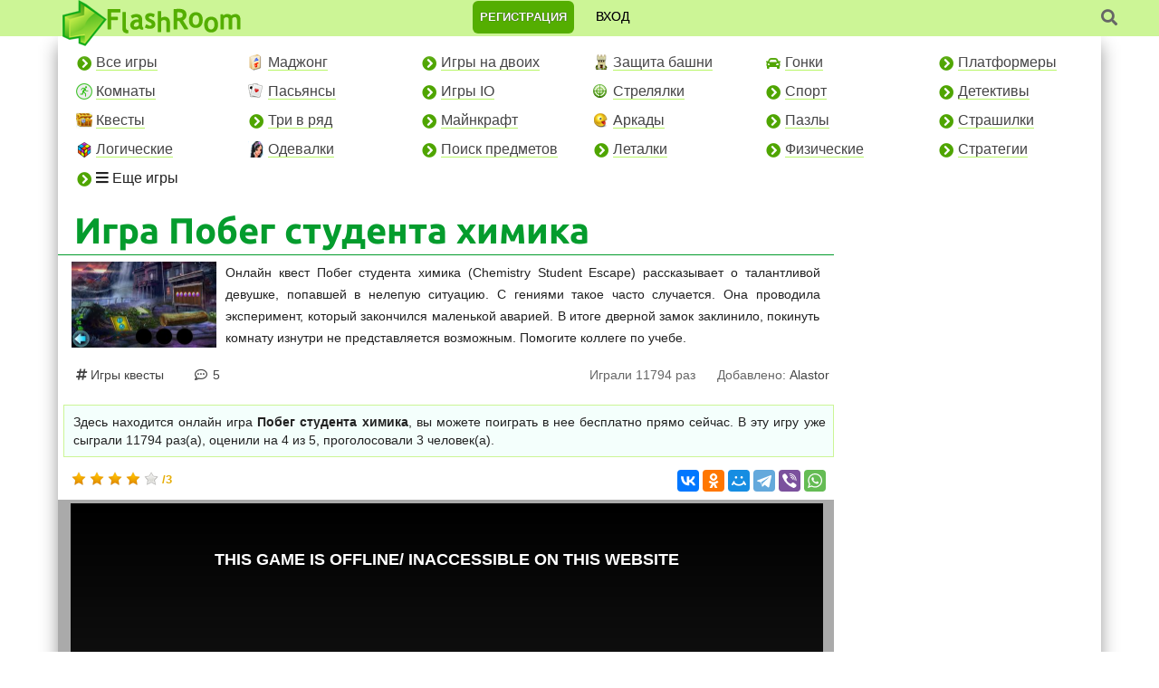

--- FILE ---
content_type: text/html; charset=UTF-8
request_url: https://flashroom.ru/games21490.html
body_size: 23175
content:
<!DOCTYPE HTML PUBLIC "-//W3C//DTD HTML 4.01//EN" "http://www.w3.org/TR/html4/strict.dtd">
<html>
<head>
<meta http-equiv="Content-Type" content="text/html; charset=utf-8">
<meta http-equiv="X-UA-Compatible" content="IE=edge">
<meta name="viewport" content="width=device-width, initial-scale=1, maximum-scale=1">
 <meta http-equiv="Content-Language" content="ru">
    <title>Игра Побег студента химика – Онлайн</title>
        <meta name="description" content="🔥🔥🔥...➨" />
    <style type="text/css">
body{background:#fff;font-size:13px;width:100%;min-width:1000px;margin:0 auto;padding:0;font-family:Verdana,Tahoma,Arial,'MS Sans Serif',Helvetica;color:#222}#main_table{background:#fff;margin:0 auto;padding:0;font-size:13px;vertical-align:top;width:90%;max-width:1500px;-moz-box-shadow:0 10px 18px #999;-webkit-box-shadow:0 10px 18px #999;box-shadow:0 10px 18px #999}a{color:#0fab39;text-decoration:none}a:hover,a:active{color:#00c36b}.row.art-row{margin-right:-6px;margin-left:-6px}.row.top-row{margin-right:0;margin-left:-12px}.row.game-row{margin-right:0;margin-left:0}.row.game-row .col-md-4{padding:0 8px}.row.game-row .col-md-6{padding:0 8px}.row.game-row-in{margin-right:0;margin-left:0}.row.game-row-in .col-sm-4{padding-right:0}.row.game-row.simpostn{margin-left:6px;margin-right:-4px}.row.simpostn .col-md-3{padding-left:10px;padding-right:10px}.row.simpostn .col-md-2{padding:0 4px}.row.simpostn img{width:auto;height:120px}span.wrp{clear:both!important;display:block!important}.img_l{float:left;border:0;margin-right:5pt;margin-top:1.5pt}a>img.img_l_in{float:none;border:0;margin-left:0;margin-top:0;margin-bottom:0;width:100%}a:hover>img.img_l_in{border:0}.img_r{float:right;border:0;margin-right:6px;margin-top:2px}a>img.game-pic-big{float:none;width:auto;margin-bottom:5px;margin-right:0;position:absolute;left:50%;top:50%;;-moz-transform:translate(-50%,-50%);-webkit-transform:translate(-50%,-50%);transform:translate(-50%,-50%);padding:0;border:0}a.game-pic-lnk{position:relative;display:block;height:180px;overflow:hidden;margin-bottom:4px}a:hover>img.game-pic-big{float:none;width:auto;margin-bottom:5px;margin-right:0;padding:0;border:0}.img_fl{float:left;display:inline;border:0}h1,.infotext h2{color:#54ae01;font-family:'Ubuntu','trebuchet ms',sans-serif;font-size:28px;line-height:26px;margin-left:0;padding-left:3px;border-bottom:0 solid #54ae01}.infotext h2{font-size:25px;line-height:27px;float:none;display:block;background:0;color:#54ae01;margin:12px 0 0;padding:0}h1.main-h{clear:both;font-family:'Ubuntu','trebuchet ms',sans-serif;font-size:3em;line-height:.9em;margin-top:0;margin-left:12px;margin-right:8px;margin-bottom:0;border:0;color:#049c2d}h1.srch-h{clear:both;font-family:'trebuchet ms';font-size:28px;margin-top:0;margin-left:16px;margin-right:8px;margin-bottom:16px;border:0;color:#459101}#header-in{clear:both;padding:3px 0;margin-bottom:7px;border-bottom:1px solid #049c2d;color:#eee;font-family:'Ubuntu','trebuchet ms','sans-serif';font-size:20px}#header-in a{text-decoration:none;padding:2px 10px;border-radius:25px;background:#32cc32;color:#fff}#header-in a:hover{background:#54ae01;color:#fff;text-decoration:none}#inside-h{display:inline;border:0;color:#eee}h2{float:left;display:inline;margin-top:0;margin-left:12px;margin-bottom:14px;padding:3px 10px 7px;-moz-border-radius:12px;-webkit-border-radius:12px;border-radius:12px;background:#54ae01;color:#eee;font-family:'Ubuntu','trebuchet ms','sans-serif';font-size:24px}h2.h2grey,h3.h2grey,#inside-h,div.h2grey{-moz-border-radius:12px 12px 0 0;-webkit-border-radius:12px 12px 0 0;border-radius:12px 12px 0 0;font:2em 'Ubuntu','Trebuchet MS',sans-serif;color:#fff;padding:6px 10px;margin-top:0;margin-bottom:0;display:inline-block;margin-left:8px;margin-right:8px;width:calc(100% - 16px)}.h2grey.marg-l{margin-left:10px}div.h2grey{background:#54ae01;margin:0;width:calc(100% - 4px);font-size:1.8em}h3.h2grey{background:#54ae01;margin:0;font-size:22px;width:calc(100% - 4px)}h3.h2grey.cnt-block{margin:0 auto;text-align:center;width:100%;border-radius:0}#inside-h{padding:0 10px;margin-bottom:0;display:inline-block;background:transparent;color:#049c2d}h3{color:#54ae01;font-family:'Ubuntu','trebuchet ms','sans-serif';font-size:22px;font-weight:400;margin-bottom:0}table{font-size:13px}#header{height:50px;width:100%;margin:0;padding:0}#lt{background:url(/templates/img/logo-fr.png) no-repeat left top;width:200px;height:54px;float:left;position:absolute;z-index:100;margin-top:0;margin-left:5px;border:0}#lt:active{top:1px}#top{margin:-10px 70px 0 280px;padding:0;float:left;display:inline}.submenu-row{margin:0}#top ul,.submenu-row ul{margin:0 14px;list-style:none}.submenu-row ul{margin:0 21px}#top ul li,.submenu-row li{float:left;margin:0 14px 14px}.submenu-row li{margin:0 18px 14px}.submenu-row ul li a{color:#444;font-size:14px;padding:0;text-decoration:none;border-bottom:1px solid #b9f668}.submenu-row ul li a:hover{color:#222;border-bottom:1px solid #fff}#menu{margin:0;width:100%;position:relative;float:left;display:inline;padding:0;list-style:none;background:#99d223;border-left:0 dashed #eee}.header-auth{margin:0 auto;text-align:center}#header-menu{position:absolute;z-index:100;margin:0;width:100%;min-width:999px;padding:0 0 3px;background:#ccf596;height:40px;color:#000;-moz-box-shadow:0 10px 20px #fff;-webkit-box-shadow:0 10px 20px #fff;box-shadow:0 10px 20px #fff}.act-button{position:relative;margin-top:0;margin-bottom:6px;margin-left:-1px;margin-right:10px;top:-1px;-moz-box-shadow:inset 0 1px 0 0 #bee2f9;-webkit-box-shadow:inset 0 1px 0 0 #bee2f9;box-shadow:inset 0 1px 0 0 #bee2f9;background:-webkit-gradient(linear,left top,left bottom,color-stop(0.05,#54ae01),color-stop(1,#397a00));background:-moz-linear-gradient(center top,#54ae01 5%,#397a00 100%);filter:progid:DXImageTransform.Microsoft.gradient(startColorstr='#54AE01',endColorstr='#397a00');background-color:#459101;-moz-border-radius:6px;-webkit-border-radius:6px;border-radius:6px;border:solid 1px #397a00;display:inline-block;color:#fff;font-family:Arial;font-size:1.1em;font-weight:700;padding:8px 18px;text-decoration:none;text-shadow:1px 1px 2px #666;cursor:pointer}.act-button:focus{outline:0}.act-button:hover{background:-webkit-gradient(linear,left top,left bottom,color-stop(0.05,#397a00),color-stop(1,#54ae01));background:-moz-linear-gradient(center top,#397a00 5%,#54ae01 100%);filter:progid:DXImageTransform.Microsoft.gradient(startColorstr='#397a00',endColorstr='#54AE01');background-color:#397a00;cursor:pointer}.act-button:active{outline:0;position:relative;top:0;cursor:pointer}#search-block .act-button{width:calc(100% - 4px);margin-top:4px;margin-left:0;font-size:17px}#auth{clear:both;float:left;display:inline;width:calc(100% - 80px);margin:0 auto;position:relative;padding:0;text-align:center;white-space:nowrap;z-index:10}#auth ul{list-style:none;margin:0;padding:0;position:relative;height:39px;display:inline-block;overflow:hidden}#auth ul li:first-child{border-left:1px solid #04b532}#auth ul li{height:100%;float:left;display:inline;padding:0;border-right:1px solid #04b532}#auth ul li:hover{-moz-box-shadow:inset 0 0 10px #54ae01;-webkit-box-shadow:inset 0 0 10px #54ae01;box-shadow:inset 0 0 10px #54ae01}#auth ul li a{display:block;padding-top:7px;padding-bottom:8px;padding-right:10px}#auth a:link,a.fav_top:link{font-size:14px;color:#333;text-decoration:none;display:block;line-height:25px}#firsttop{height:100%}#firsttop a{padding-left:10px}#auth a:visited,a.fav_top:visited{font-size:14px;color:#333;text-decoration:none;display:block}#auth a:hover,a.fav_top:hover{color:#000;text-decoration:none;display:block}#auth a:active,a.fav_top:active{color:#000;text-decoration:none;display:block}.ava-top{float:left;display:inline;height:25px;position:relative;margin-top:0;margin-right:6px;border:0}#top-sub{list-style:none;margin:0;padding:0;float:right;display:inline;width:33px;height:39px;overflow:hidden;position:relative;z-index:10002}#top-sub li{height:100%;float:none;display:block;padding:0;border-left:1px solid #04b532}#top-sub li:hover{-moz-box-shadow:inset 0 0 10px #54ae01;-webkit-box-shadow:inset 0 0 10px #54ae01;box-shadow:inset 0 0 10px #54ae01}#top-sub li a{display:block;padding-top:0;padding-bottom:0;padding-right:0}.fa-search{background-repeat:no-repeat;background-position:5px -633px;float:right;font-size:18px;cursor:pointer;margin-top:2px;width:5%;text-align:right;height:30px}.umenu .fa-search{width:35px}#header-menu .fa-search{height:100%;line-height:28px;text-align:left;color:#555;padding-top:3px;z-index:11;position:relative}.search-form-top{position:absolute;right:45px;top:39px;width:auto;padding:0 6px;background:#ccf596;min-width:380px;margin:0;height:0;overflow:hidden;-webkit-transition:all 230ms ease-in-out;-moz-transition:all 230ms ease-in-out;-ms-transition:all 230ms ease-in-out;-o-transition:all 230ms ease-in-out;transition:all 230ms ease-in-out;z-index:100}.search-form-top.active{height:38px;padding:2px 6px 6px}#search-top{float:right;display:inline;width:20%}#search-top1{float:right;display:inline;position:fixed}#search-top input,#search-top1 input{-moz-border-radius:6px;-webkit-border-radius:6px;border-radius:6px;padding:7px 22px;margin-top:1px;width:calc(100% - 36px)}#search-top input:focus,#search-top1 input:focus{border:1px solid #2ce202;outline:0}#search-top input[type=submit],#search-top1 input[type=submit]{width:32px;-moz-border-radius:6px;-webkit-border-radius:6px;border-radius:6px;margin-top:3px;padding:6px 2px}#auth form{position:relative;margin:0;padding:0}#top-form{float:left;display:inline;width:60%;height:100%;margin:0 0 0 28%;padding:2px 0 0;position:relative;z-index:1000!important}#top-form a{color:#fff;text-decoration:none}#top-form a:hover{text-decoration:none}input{border:1px solid #00c36b}#auth form input,#top-form input{margin:0;width:16%;height:86%;border:1px solid #00c36b;-moz-border-radius:4px;-webkit-border-radius:4px;border-radius:4px;position:relative;top:6%;padding:4px 6px}#top-form input{margin-top:0}#auth form input:focus,#top-form input:focus{border:1px solid #2ce202;outline:0}#auth form input[type=submit]{-moz-border-radius:6px;-webkit-border-radius:6px;border-radius:6px}#top-form input[type=submit]{width:34px;-moz-border-radius:6px;-webkit-border-radius:6px;border-radius:6px}.row.menu-row{margin-left:5px;margin-right:5px}.parts{float:left;margin-top:10px;width:13%;list-style:none;font-size:1.2em;white-space:nowrap}.parts li{margin-top:0;margin-bottom:14px;width:160px;padding-left:22px}.parts li.e-sign:before{font-family:"Font Awesome 5 Free";font-weight:900;content:"\f138";position:absolute;margin-left:-21px;margin-top:2px;font-size:16px;color:#4fa500}.parts li.e-sign.top:before{font-weight:900;content:"\f005"}.parts li.e-sign.hot:before{font-weight:900;content:"\f7e4"}.parts li.e-sign.car:before{font-weight:900;content:"\f1b9"}.submenu-row li.e-sign:before{font-family:"Font Awesome 5 Free";font-weight:900;content:"\f0da";position:absolute;margin-left:-9px;margin-top:1px;font-size:16px;color:#4fa500}.parts a:link,.parts a:visited{color:#444;padding:0;text-decoration:none;border-bottom:1px solid #b9f668}.parts a:hover,.parts a:active{color:#222;text-decoration:none;border-bottom:0}.last{margin-right:0}#main-left-desc{clear:both;float:left;display:inline;text-align:left}#main-right-desc{float:left;margin-top:8px;padding-top:4px;padding-left:4px;padding-right:0;padding-bottom:8px;position:relative;z-index:90}#content{float:left;display:inline;width:60%;margin-top:-10px}#u_content{float:left;display:inline;width:60%}#object{width:98%;height:200px;margin:0 6pt;border:1px solid #222}#content p,ul{padding-left:0;padding-right:0}.row.short{margin-left:-10px!important}.left-cont{float:left;display:inline;width:66%;padding:4px 0;margin:0 0 8px}.right-cont{float:right;display:inline;width:31%;padding:1px;margin:0;position:relative;left:-1.7%}.homepage .right-cont{margin:-42px 0 0}.right-cont h3.h2grey{width:100%}.game-block-lft{clear:left;float:left;display:inline;width:48%;overflow:hidden;margin:0 0 20px;padding-right:10px;border-right:2px ridge #dbffab}.left-cont article{height:360px}.left-cont .simpostn article{overflow:hidden;height:160px;margin-bottom:10px}.left-cont .simpostn article a.title_game{font-size:16px;line-height:17px}.left-cont article,.right-cont article{padding-bottom:8px}.left-cont article,.right-cont article,.left-cont .col-md-6 div,.right-cont .col-md-6 div{box-shadow:0 0 1px #949494;margin-bottom:18px}.left-cont article:hover,.right-cont article:hover{box-shadow:0 0 1px #0fab39;background:#fafdfc}.game-block-lft p,.game-block-rt p,.game-block-lft div,.game-block-rt div{margin-left:6px;margin-right:6px}p.game-block-descr{text-align:left;font-size:13px;margin-top:-4px;margin-bottom:6px;overflow:hidden;padding:0 10px;height:96px}.game-block-lft>a,.game-block-rt>a{margin-left:6px;overflow:hidden}.game-block-rt{background:#fff;float:left;display:inline;width:48%;overflow:hidden;margin:0 0 20px -2px;padding-left:10px;border-left:2px ridge #dbffab}.game-block-sp{float:left;display:inline;width:100%;margin:3px 0 15px 1px}.game-block-sp:hover{box-shadow:0 0 1px #0fab39;background:#fafdfc}.game-block-sp p,.game-block-sp .info-bl{margin-left:12px;margin-right:12px}.info-bl{margin-top:10px}.info-game-l{float:left;display:inline;margin:4px;padding-left:10px}.info-game-r{float:right;display:inline;margin:-25px 0 0;padding-right:10px}.info-game-ll{float:left;display:inline;margin:-23px 0 6px;padding-left:10px;padding-right:5px;background:rgba(0,0,0,0.7)}.info-game-rr{float:right;display:inline;margin:0 4px 6px;padding-right:10px}.game-our-lft{float:left;display:inline;width:40%}.game-our-rt{float:left;display:inline;width:53%}.game-our-lft p{margin-top:0;margin-right:0;padding:0}#desc,#desc_in{float:left}#desc_in{margin-top:-7px;width:100%}#desc p,#desc ul{padding-left:0;padding-right:0}#desc_in .h2grey.marg-l{width:calc(100% - 10px)}#desc_in p,#desc_in ul{padding-left:10px;padding-right:8px}#desc_in ul{padding-left:36px}#desc_in .share-block ul{padding-left:0}#game-cont-main{clear:both;background:#AAA;margin-bottom:10px;padding-left:4px;padding-right:4px;padding-top:4px;padding-bottom:2px;-moz-border-radius:0;-webkit-border-radius:0;border-radius:0;margin-left:0;margin-right:0}.post_img img{border:0 dashed #AAA;float:right;display:inline}.left-desc-in{float:left;display:inline;margin-top:1px;margin-bottom:6px;text-align:justify}.left-desc-in p{margin-left:6px;margin-right:0}.this-game-desc{font-size:1.2em;line-height:24px}.this-game-stat{text-align:left;margin-top:4px;margin-left:6px;margin-right:6px;margin-bottom:0}.info-game-l.this-game-stat{position:absolute;bottom:16px;left:5px}.info-game-r.this-game-stat{position:absolute;bottom:16px;right:5px}.game-stat{margin:0 0 6px 15px;padding:1px 5px 5px;font-size:16px;color:#444;line-height:28px}.this-game-stat-in{display:inline-block;text-align:left;margin-top:0;margin-left:0;margin-bottom:0;padding:2px 12px 0;background:#ccf596}a.title_game{font-family:'Ubuntu','trebuchet ms',sans-serif;font-weight:700;font-size:22px;line-height:23px;margin-bottom:8px;color:#eee;display:inline}a.game_title{font-family:'trebuchet ms';font-weight:700;font-size:24px;text-decoration:none;border-bottom:1px solid #049c2d}a.game_title:hover,a.game_title:active{font-family:'trebuchet ms';font-weight:700;font-size:24px;text-decoration:none;border-bottom:0}.game-header{padding:0;color:#0fab39;clear:both}.game-header>a.title_game{color:#049c2d;text-decoration:none;display:block}.game-header>a.title_game:hover{color:#54ae01;text-decoration:underline;display:block}p.game-header{padding:0 10px;margin-top:0;margin-left:0;margin-right:0;margin-bottom:0}a.game_title2:link{color:#459101;font-family:'trebuchet ms';font-size:20px;text-decoration:underline}a.game_title2:visited{color:#459101;font-family:'trebuchet ms';font-size:20px;text-decoration:underline}a.game_title2:hover{color:#247611;font-family:'trebuchet ms';font-size:20px}a.game_title2:active{color:#247611;font-family:'trebuchet ms';font-size:20px}.part-game:before{font-family:"Font Awesome 5 Free";font-weight:900;content:"\f292"}.part{color:#888;font-size:14px;background:#ccf596;padding:0 3px;-moz-border-radius:12px;-webkit-border-radius:12px;border-radius:12px}.part:hover{background:#32cc32}.part a,.part a:visited{text-decoration:none;color:#037b24}.part:hover a{color:#fff}.sep,.sep_ie{clear:both}a.gamai{cursor:pointer}a.gamai{color:#0fab39;text-decoration:underline}a.gamai:hover,a.gamai:active{color:#00c36b;text-decoration:none}.spoil-but{position:relative;margin-top:0;margin-bottom:6px;margin-left:-1px;margin-right:10px;top:-1px;background:-webkit-gradient(linear,left top,left bottom,color-stop(0.05,#ccf596),color-stop(1,#54ae01));background:-moz-linear-gradient(center top,#ccf596 5%,#54ae01 100%);filter:progid:DXImageTransform.Microsoft.gradient(startColorstr='#ccf596',endColorstr='#54AE01');background-color:#ccf596;-moz-border-radius:4px;-webkit-border-radius:4px;border-radius:4px;border:1px solid #54ae01;display:inline-block;color:#333;font-family:Arial;font-size:.9em;font-weight:700;padding:6px 8px;text-decoration:none;cursor:pointer;text-shadow:1px 1px 2px #ddd}.spoil-but:hover{-moz-box-shadow:inset 0 1px 0 0 #bee2f9;-webkit-box-shadow:inset 0 1px 0 0 #bee2f9;box-shadow:inset 0 1px 0 0 #bee2f9;background:-webkit-gradient(linear,left top,left bottom,color-stop(0.05,#54ae01),color-stop(1,#ccf596));background:-moz-linear-gradient(center top,#54ae01 5%,#ccf596 100%);filter:progid:DXImageTransform.Microsoft.gradient(startColorstr='#54AE01',endColorstr='#ccf596');background-color:#54ae01;color:#333;cursor:pointer}.spoil-but:active{position:relative;top:0;cursor:pointer}.as_lnk{color:#0fab39;text-decoration:none;border-bottom:1px solid #0fab39;cursor:pointer}.as_lnk:hover{color:#00c36b;text-decoration:none;border-bottom:0;cursor:pointer}#prof_form{float:left;display:inline;text-align:right;width:85%;margin-top:10px;margin-bottom:10px}#prof_form img{float:right;display:inline}#prof_form p{margin-top:4px;margin-bottom:0}#prof_form2{clear:both;display:block;text-align:left;width:550px;margin:10px auto}.iedit:before{color:#1b7d16;margin-right:3px;font-family:"Font Awesome 5 Free";font-weight:900;content:'\f013'}.iedit{background-repeat:no-repeat;background-position:7px -41px;padding-left:10px}.ipm:before{margin-right:3px;font-size:16px;font-family:"Font Awesome 5 Free";font-weight:400;content:'\f0e0';position:relative;top:1px}.ipm{padding-left:10px;background-repeat:no-repeat;background-position:10px -2px}.ifriends{background:url(../img/friends.gif) no-repeat left top;padding-left:22px}.ifriends_sp{background:url(../img/friends.gif) no-repeat left top;text-decoration:underline;padding-left:22px;color:#459101;cursor:pointer}.ifriends_sp:hover,.ifriends_sp:active{text-decoration:none;color:#247611}.igift{background:url(../img/gift.gif) no-repeat left top;padding-left:20px}.ifav:before{margin-right:3px;font-family:"Font Awesome 5 Free";font-weight:900;content:'\f004';color:#ff5e5e}.ifav{background-repeat:no-repeat;background-position:8px -246px;padding-left:10px}.imygames{background-repeat:no-repeat;background-image:url(../img/sprite-top.png);background-position:left -254px;padding-left:16px}.iex:before{font-family:"Font Awesome 5 Free";font-weight:900;content:'\f2f5'}.iex{background-repeat:no-repeat;background-position:6px -86px;padding-left:0;height:100%;line-height:38px;font-size:18px;color:#888;text-align:center}.add_game_top{background:url(../img/plus.gif) no-repeat left top;ptop-formadding-left:20px}.iman{color:#fff;float:none;display:inline-block;-moz-border-radius:6px;-webkit-border-radius:6px;border-radius:6px;text-transform:uppercase;text-shadow:0 0 1px #000;font-weight:bold;background:#54ae01;padding-left:8px;margin-top:1px;padding-top:6px;padding-right:8px;border-bottom:0 solid #99d223;padding-bottom:7px;text-decoration:none;height:100%;line-height:23px}.iman:hover{background:#049c2d;color:#fff}.enter{line-height:33px;cursor:pointer;margin-left:12px;text-transform:uppercase;font-size:14px;text-shadow:0 0 0 #777}.iman-in{padding-top:4px;padding-left:22px;padding-bottom:5px}.mrg-l{padding-left:6px}.clr{clear:both}.hidden{display:none}a#show_hide_html_blog{cursor:pointer}#soc-login,#uLogin{display:inline-block}#uLogin{margin-left:7px;position:relative;top:1px}#soc-login{position:relative;top:6%;margin-left:7px}.ulog{margin:24px auto 34px;text-align:center}#topmenu-show{display:none}.modal{position:fixed;z-index:10000;outline:0;background-color:#fff;text-align:center;top:-100%;left:50%;transition:all .5s;padding:80px 80px;width:100%;max-width:600px;min-width:300px;height:510px;-webkit-backface-visibility:hidden;backface-visibility:hidden;transform:translateX(-50%) translateY(-50%);margin:auto;box-shadow:0 0 10px #fff}.modal.active{top:50%}.overlay{position:fixed;top:0;left:0;right:0;bottom:0;height:0;overflow:hidden;background:#000;opacity:.62;z-index:1000;transition:all .5s}.overlay.active{height:100%}.popup_close{width:22px;height:22px;position:absolute;right:10px;top:10px;cursor:pointer;opacity:.5;background-size:100%;font-size:20px}.modal #top-form{float:none;display:block;margin:0 auto}.modal #top-form{height:auto}#prof_form{width:100%;display:block;float:none;text-align:center}.modal #prof_form,#prof_form.restore-in{float:none;display:none;text-align:center;width:60%;margin:20px auto 0;clear:both}#prof_form.restore-in{width:100%}.modal #top-form input,#prof_form input{width:100%;height:auto;margin:5px auto;padding:8px;border:1px solid #00c36b;-moz-border-radius:4px;-webkit-border-radius:4px;border-radius:4px;position:static}.modal #top-form input[type=submit],#prof_form input[type=submit]{text-transform:uppercase;padding:10px;font-size:15px;text-shadow:none}.modal .form-h{color:#54ae01;font-family:'Ubuntu','trebuchet ms',sans-serif;font-size:28px;line-height:26px;margin-bottom:10px}.modal .soc-h{color:#54ae01;font-family:'Ubuntu','trebuchet ms',sans-serif;font-size:26px;line-height:24px;margin-top:26px}.modal #soc-login{margin:0}.modal #top-form a.gamai{color:#0fab39;text-decoration:underline}.modal #top-form a.gamai:hover{color:#00c36b}#top-form span.gamai,.gamai.accord{cursor:pointer;color:#222;text-decoration:none;float:right;display:inline-block;text-align:right;border-bottom:1px dashed #444;padding-bottom:0}#top-form span.gamai:hover,.gamai.accord:hover{color:#444;border-bottom:0;padding-bottom:1px}.er-block{background:#fda99f;font-size:14px;padding:4px 16px}.good-block{background:#ccf596;font-size:14px;padding:4px 16px}.modal-btn.intext{cursor:pointer;color:#222;text-decoration:none;text-align:right;border-bottom:1px dashed #444;padding-bottom:0}.modal-btn.intext:hover{color:#444;border-bottom:0;padding-bottom:1px}@media(min-width:1300px){#auth{left:40px}}@media(max-width:1299px){#auth{width:calc(100% - 340px);margin-left:260px}}@media(max-width:1199px){.fa-search{width:30px}.search-form-top{right:0}}@media(max-width:1099px){#header-menu{position:absolute;min-width:1px}body{min-width:1px}.search-form-top,#search-top1{position:absolute}}@media(min-width:992px) and (max-width:1279px){.info-game-ll{margin:0 0 6px;position:absolute;top:0}.aside .info-game-ll{position:static;margin:-23px 0 6px}p.game-header{margin-bottom:6px;max-height:57px;overflow:hidden}}@media(max-width:999px){#top{margin:40px 0 0}#header-menu{height:auto}#header{height:40px}#top-form,.modal #prof_form{width:calc(100% - 40px);margin:0 auto}.search-form-top{top:40px}#lt{width:36px;height:38px;background-size:cover;top:0;left:0}#auth{width:calc(100% - 70px);margin-left:0}#main_table{overflow:hidden}.row.game-row .col-md-6 div{overflow-x:hidden}#header-menu{padding-left:58px;height:40px;box-shadow:none}#topmenu-show{display:block;text-align:center;color:#fff;width:100%;height:50px;background:#54ae01;font-size:26px;line-height:48px;text-transform:uppercase;cursor:pointer}.row.menu-row,.row.submenu-row{display:none}.modal{position:absolute;top:-110%}.modal.active{top:0;left:0;right:0;padding:30px 40px;transform:none}.modal #soc-login{width:100%;margin:0;position:static}.submenu-row li.e-sign:before{position:relative;margin-top:0;margin-right:2px;top:1px}.parts li.e-sign:before{margin-top:0;top:6px}}@media(min-width:768px) and (max-width:899px){.info-game-ll{margin:0 0 6px;position:absolute;top:0}p.game-header{margin-bottom:6px;max-height:57px;overflow:hidden}.menu-row ul li a{font-size:14px}}@media(max-width:767px){.submenu-row li{margin:0 22px 18px}.parts{margin-top:10px;margin-bottom:0}.submenu-row ul li a{font-size:13px}.parts{font-size:1.0em}.row.top-row{margin-right:0;margin-left:0}p.min_pag{line-height:26px}.homepage .right-cont{margin:0}.game-block-sp{width:calc(50% - 1px)}#desc_in p,#desc_in ul{padding-left:10px;padding-right:20px}.act-button{font-size:1.9em}#search .act-button,#search-top1 .act-button{font-size:1.1em}.typebut1{font-size:1.3em}.my{display:none}#uLogin{margin-left:0;position:static;width:210px;text-align:center;height:auto}#uLogin .ulogin-buttons-container{height:auto!important}.ulog{margin:24px auto 34px;text-align:center;position:static;width:210px;height:auto}.iman{margin-top:2px}.enter{line-height:36px}.search-form-top{min-width:100%}.parts li{padding-bottom:4px}.submenu-row ul{margin:0 25px}#prof_form2{width:100%}.ulog .ulogin-buttons-container{height:auto!important}.game-in-r{float:none}}@media(min-width:450px) and (max-width:689px){.row.game-row .col-sm-6{width:50%}.info-game-ll{margin:0 0 6px;position:absolute;top:0}p.game-header{margin-bottom:6px;max-height:50px;overflow:hidden}.parts.col-sm-3{width:100%;max-width:100%;padding:0;margin:0 20px}.parts li{width:calc(50% - 14px);display:inline-block;float:left;margin:7px 14px 7px 0}.row.submenu-row{margin-top:10px}}@media(max-width:575px){.parts.col-sm-3{width:100%;padding:0;margin:0}.parts li{width:calc(50% - 14px);display:inline-block;float:left;margin:7px 14px 7px 0}.row.submenu-row{margin-top:10px}#top ul li{margin:0 14px 14px 0}.col-sm-5.sharing_f{padding:0 15px}.col-sm-3.share-block{padding:10px 15px 0}.submenu-row li{margin:0 16px 18px}.row.simpostn img{width:auto;height:80px}.row.simpostn .col-xs-6{display:inline-block;width:50%;text-align:center}.row.game-row-in .col-sm-4{width:33%;overflow:hidden}a>img.img_l_in{height:100px;width:auto}.game-block-sp{width:100%}#desc_in .h2grey.marg-l{width:100%}.h2grey.marg-l{margin-left:0}.row.game-row.simpostn{margin-left:0;margin-right:0}h2.h2grey,h3.h2grey,#inside-h{line-height:1em;font:1.4em 'Ubuntu','Trebuchet MS',sans-serif}h1.main-h{font-size:2em}h1,.infotext h2{font-size:24px;line-height:22px}#sign_bl{margin:0}}@media(max-width:499px){#main_table{overflow-x:hidden}.infr,.contr{float:none;margin:4px 0;display:block}#top-form,.modal #prof_form{width:100%}}@-ms-viewport{width:device-width}html{box-sizing:border-box;-ms-overflow-style:scrollbar}*,::after,::before{box-sizing:inherit}.container{width:100%;padding-right:15px;padding-left:15px;margin-right:auto;margin-left:auto}@media(min-width:576px){.container{max-width:540px}}@media(min-width:768px){.container{max-width:720px}}@media(min-width:992px){.container{max-width:960px}}@media(min-width:1200px){.container{max-width:1140px}}.container-fluid{width:100%;padding-right:15px;padding-left:15px;margin-right:auto;margin-left:auto}.row{display:-webkit-box;display:-ms-flexbox;display:flex;-ms-flex-wrap:wrap;flex-wrap:wrap;margin-right:-15px;margin-left:-15px}.no-gutters{margin-right:0;margin-left:0}.no-gutters>.col,.no-gutters>[class*=col-]{padding-right:0;padding-left:0}.col,.col-1,.col-10,.col-11,.col-12,.col-2,.col-3,.col-4,.col-5,.col-6,.col-7,.col-8,.col-9,.col-auto,.col-lg,.col-lg-1,.col-lg-10,.col-lg-11,.col-lg-12,.col-lg-2,.col-lg-3,.col-lg-4,.col-lg-5,.col-lg-6,.col-lg-7,.col-lg-8,.col-lg-9,.col-lg-auto,.col-md,.col-md-1,.col-md-10,.col-md-11,.col-md-12,.col-md-2,.col-md-3,.col-md-4,.col-md-5,.col-md-6,.col-md-7,.col-md-8,.col-md-9,.col-md-auto,.col-sm,.col-sm-1,.col-sm-10,.col-sm-11,.col-sm-12,.col-sm-2,.col-sm-3,.col-sm-4,.col-sm-5,.col-sm-6,.col-sm-7,.col-sm-8,.col-sm-9,.col-sm-auto,.col-xl,.col-xl-1,.col-xl-10,.col-xl-11,.col-xl-12,.col-xl-2,.col-xl-3,.col-xl-4,.col-xl-5,.col-xl-6,.col-xl-7,.col-xl-8,.col-xl-9,.col-xl-auto{position:relative;width:100%;min-height:1px;padding-right:15px;padding-left:15px}.col{-ms-flex-preferred-size:0;flex-basis:0;-webkit-box-flex:1;-ms-flex-positive:1;flex-grow:1;max-width:100%}.col-auto{-webkit-box-flex:0;-ms-flex:0 0 auto;flex:0 0 auto;width:auto;max-width:none}.col-1{-webkit-box-flex:0;-ms-flex:0 0 8.333333%;flex:0 0 8.333333%;max-width:8.333333%}.col-2{-webkit-box-flex:0;-ms-flex:0 0 16.666667%;flex:0 0 16.666667%;max-width:16.666667%}.col-3{-webkit-box-flex:0;-ms-flex:0 0 25%;flex:0 0 25%;max-width:25%}.col-4{-webkit-box-flex:0;-ms-flex:0 0 33.333333%;flex:0 0 33.333333%;max-width:33.333333%}.col-5{-webkit-box-flex:0;-ms-flex:0 0 41.666667%;flex:0 0 41.666667%;max-width:41.666667%}.col-6{-webkit-box-flex:0;-ms-flex:0 0 50%;flex:0 0 50%;max-width:50%}.col-7{-webkit-box-flex:0;-ms-flex:0 0 58.333333%;flex:0 0 58.333333%;max-width:58.333333%}.col-8{-webkit-box-flex:0;-ms-flex:0 0 66.666667%;flex:0 0 66.666667%;max-width:66.666667%}.col-9{-webkit-box-flex:0;-ms-flex:0 0 75%;flex:0 0 75%;max-width:75%}.col-10{-webkit-box-flex:0;-ms-flex:0 0 83.333333%;flex:0 0 83.333333%;max-width:83.333333%}.col-11{-webkit-box-flex:0;-ms-flex:0 0 91.666667%;flex:0 0 91.666667%;max-width:91.666667%}.col-12{-webkit-box-flex:0;-ms-flex:0 0 100%;flex:0 0 100%;max-width:100%}@media(min-width:576px){.col-sm{-ms-flex-preferred-size:0;flex-basis:0;-webkit-box-flex:1;-ms-flex-positive:1;flex-grow:1;max-width:100%}.col-sm-auto{-webkit-box-flex:0;-ms-flex:0 0 auto;flex:0 0 auto;width:auto;max-width:none}.col-sm-1{-webkit-box-flex:0;-ms-flex:0 0 8.333333%;flex:0 0 8.333333%;max-width:8.333333%}.col-sm-2{-webkit-box-flex:0;-ms-flex:0 0 16.666667%;flex:0 0 16.666667%;max-width:16.666667%}.col-sm-3{-webkit-box-flex:0;-ms-flex:0 0 25%;flex:0 0 25%;max-width:25%}.col-sm-4{-webkit-box-flex:0;-ms-flex:0 0 33.333333%;flex:0 0 33.333333%;max-width:33.333333%}.col-sm-5{-webkit-box-flex:0;-ms-flex:0 0 41.666667%;flex:0 0 41.666667%;max-width:41.666667%}.col-sm-6{-webkit-box-flex:0;-ms-flex:0 0 50%;flex:0 0 50%;max-width:50%}.col-sm-7{-webkit-box-flex:0;-ms-flex:0 0 58.333333%;flex:0 0 58.333333%;max-width:58.333333%}.col-sm-8{-webkit-box-flex:0;-ms-flex:0 0 66.666667%;flex:0 0 66.666667%;max-width:66.666667%}.col-sm-9{-webkit-box-flex:0;-ms-flex:0 0 75%;flex:0 0 75%;max-width:75%}.col-sm-10{-webkit-box-flex:0;-ms-flex:0 0 83.333333%;flex:0 0 83.333333%;max-width:83.333333%}.col-sm-11{-webkit-box-flex:0;-ms-flex:0 0 91.666667%;flex:0 0 91.666667%;max-width:91.666667%}.col-sm-12{-webkit-box-flex:0;-ms-flex:0 0 100%;flex:0 0 100%;max-width:100%}}@media(min-width:768px){.col-md{-ms-flex-preferred-size:0;flex-basis:0;-webkit-box-flex:1;-ms-flex-positive:1;flex-grow:1;max-width:100%}.col-md-auto{-webkit-box-flex:0;-ms-flex:0 0 auto;flex:0 0 auto;width:auto;max-width:none}.col-md-1{-webkit-box-flex:0;-ms-flex:0 0 8.333333%;flex:0 0 8.333333%;max-width:8.333333%}.col-md-2{-webkit-box-flex:0;-ms-flex:0 0 16.666667%;flex:0 0 16.666667%;max-width:16.666667%}.col-md-3{-webkit-box-flex:0;-ms-flex:0 0 25%;flex:0 0 25%;max-width:25%}.col-md-4{-webkit-box-flex:0;-ms-flex:0 0 33.333333%;flex:0 0 33.333333%;max-width:33.333333%}.col-md-5{-webkit-box-flex:0;-ms-flex:0 0 41.666667%;flex:0 0 41.666667%;max-width:41.666667%}.col-md-6{-webkit-box-flex:0;-ms-flex:0 0 50%;flex:0 0 50%;max-width:50%}.col-md-7{-webkit-box-flex:0;-ms-flex:0 0 58.333333%;flex:0 0 58.333333%;max-width:58.333333%}.col-md-8{-webkit-box-flex:0;-ms-flex:0 0 66.666667%;flex:0 0 66.666667%;max-width:66.666667%}.col-md-9{-webkit-box-flex:0;-ms-flex:0 0 75%;flex:0 0 75%;max-width:75%}.col-md-10{-webkit-box-flex:0;-ms-flex:0 0 83.333333%;flex:0 0 83.333333%;max-width:83.333333%}.col-md-11{-webkit-box-flex:0;-ms-flex:0 0 91.666667%;flex:0 0 91.666667%;max-width:91.666667%}.col-md-12{-webkit-box-flex:0;-ms-flex:0 0 100%;flex:0 0 100%;max-width:100%}}@media(min-width:992px){.col-lg{-ms-flex-preferred-size:0;flex-basis:0;-webkit-box-flex:1;-ms-flex-positive:1;flex-grow:1;max-width:100%}.col-lg-auto{-webkit-box-flex:0;-ms-flex:0 0 auto;flex:0 0 auto;width:auto;max-width:none}.col-lg-1{-webkit-box-flex:0;-ms-flex:0 0 8.333333%;flex:0 0 8.333333%;max-width:8.333333%}.col-lg-2{-webkit-box-flex:0;-ms-flex:0 0 16.666667%;flex:0 0 16.666667%;max-width:16.666667%}.col-lg-3{-webkit-box-flex:0;-ms-flex:0 0 25%;flex:0 0 25%;max-width:25%}.col-lg-4{-webkit-box-flex:0;-ms-flex:0 0 33.333333%;flex:0 0 33.333333%;max-width:33.333333%}.col-lg-5{-webkit-box-flex:0;-ms-flex:0 0 41.666667%;flex:0 0 41.666667%;max-width:41.666667%}.col-lg-6{-webkit-box-flex:0;-ms-flex:0 0 50%;flex:0 0 50%;max-width:50%}.col-lg-7{-webkit-box-flex:0;-ms-flex:0 0 58.333333%;flex:0 0 58.333333%;max-width:58.333333%}.col-lg-8{-webkit-box-flex:0;-ms-flex:0 0 66.666667%;flex:0 0 66.666667%;max-width:66.666667%}.col-lg-9{-webkit-box-flex:0;-ms-flex:0 0 75%;flex:0 0 75%;max-width:75%}.col-lg-10{-webkit-box-flex:0;-ms-flex:0 0 83.333333%;flex:0 0 83.333333%;max-width:83.333333%}.col-lg-11{-webkit-box-flex:0;-ms-flex:0 0 91.666667%;flex:0 0 91.666667%;max-width:91.666667%}.col-lg-12{-webkit-box-flex:0;-ms-flex:0 0 100%;flex:0 0 100%;max-width:100%}}@media(min-width:1200px){.col-xl{-ms-flex-preferred-size:0;flex-basis:0;-webkit-box-flex:1;-ms-flex-positive:1;flex-grow:1;max-width:100%}.col-xl-auto{-webkit-box-flex:0;-ms-flex:0 0 auto;flex:0 0 auto;width:auto;max-width:none}.col-xl-1{-webkit-box-flex:0;-ms-flex:0 0 8.333333%;flex:0 0 8.333333%;max-width:8.333333%}.col-xl-2{-webkit-box-flex:0;-ms-flex:0 0 16.666667%;flex:0 0 16.666667%;max-width:16.666667%}.col-xl-3{-webkit-box-flex:0;-ms-flex:0 0 25%;flex:0 0 25%;max-width:25%}.col-xl-4{-webkit-box-flex:0;-ms-flex:0 0 33.333333%;flex:0 0 33.333333%;max-width:33.333333%}.col-xl-5{-webkit-box-flex:0;-ms-flex:0 0 41.666667%;flex:0 0 41.666667%;max-width:41.666667%}.col-xl-6{-webkit-box-flex:0;-ms-flex:0 0 50%;flex:0 0 50%;max-width:50%}.col-xl-7{-webkit-box-flex:0;-ms-flex:0 0 58.333333%;flex:0 0 58.333333%;max-width:58.333333%}.col-xl-8{-webkit-box-flex:0;-ms-flex:0 0 66.666667%;flex:0 0 66.666667%;max-width:66.666667%}.col-xl-9{-webkit-box-flex:0;-ms-flex:0 0 75%;flex:0 0 75%;max-width:75%}.col-xl-10{-webkit-box-flex:0;-ms-flex:0 0 83.333333%;flex:0 0 83.333333%;max-width:83.333333%}.col-xl-11{-webkit-box-flex:0;-ms-flex:0 0 91.666667%;flex:0 0 91.666667%;max-width:91.666667%}.col-xl-12{-webkit-box-flex:0;-ms-flex:0 0 100%;flex:0 0 100%;max-width:100%}}
</style>
<!-- <link rel="stylesheet" type="text/css" href="/templates/css/style_fl.css?vs=346" />
 <link rel="stylesheet" type="text/css" href="/templates/css/mobile.css" />
 <link rel="stylesheet" type="text/css" href="/templates/css/bootstrap-grid.min.css" /> -->
<!--[if IE 8]>
<link rel="stylesheet" type="text/css" href="/templates/css/ie8.css" />
<![endif]-->

<!--[if lte IE 7]>
	<![if gt IE 4]>
<link rel="stylesheet" type="text/css" href="/templates/css/ie.css" />
<![endif]>
	<![endif]-->
    <link rel="alternate" type="application/rss+xml" href="https://flashroom.ru/rss/" title="RSS лента новых игр" />
	<script type="text/javascript" language="JavaScript" src="/templates/js/third_party.js?v=12"></script>
	<script type="text/javascript" language="JavaScript" src="/templates/js/system.js?v=13"></script>

	    <script src="//ulogin.ru/js/ulogin.js"></script>
	        <link rel="image_src" href="https://flashroom.ru/images/mini/4/c/6/9/5/1610698409_4c695b4ee44b033e85fa5f0f3a7026eb.jpg" />
    
    <link rel="icon" href="/favicon.ico" type="image/x-icon">
    <link rel="shortcut icon" href="/favicon.ico" type="image/x-icon">
<meta property=og:title content="Игра Побег студента химика – Онлайн"/>
<meta property=og:description content="🔥🔥🔥...➨"/>
<meta property=og:locale content="ru_RU"/>
<meta property=og:type content="website"/>
<meta property=og:site_name content="FlashRoom.ru"/>
<meta property=og:image content="https://flashroom.ru/images/medium/4/c/6/9/5/1610698409_4c695b4ee44b033e85fa5f0f3a7026eb.jpg"/>
<script type="application/ld+json">
{
"@context": "http://schema.org",
"@type": "ImageObject",
"contentUrl": "https://flashroom.ru/images/medium/4/c/6/9/5/1610698409_4c695b4ee44b033e85fa5f0f3a7026eb.jpg" ,
"name": "Игра Побег студента химика – Онлайн",
"description": "Игра Побег студента химика – Онлайн изображение",
"author": "FlashRoom.ru"
}
</script>
<script type="application/ld+json"> 
{
"@context": "http://schema.org",
"@type": "WebSite",
"url": "https://flashroom.ru/",
"potentialAction": {
"@type": "SearchAction",
"target": "https://flashroom.ru/search/{query}/",
"query-input": "required name=query"
}
}
</script>

<!-- Yandex.RTB -->
<script>window.yaContextCb=window.yaContextCb||[]</script>
<script src="https://yandex.ru/ads/system/context.js" async></script>
    </head>
<body>

	<!--noindex-->
	<div id="header-menu">
<div class="header-auth">
		
            <a href="/register/" class="iman">Регистрация</a>   <span class="enter modal-btn">Вход</span>
        
<span class="fa fa-search"></span>
</div>
	</div>
<!--/noindex-->


<div id="main_table">
<a href="/" id="lt"></a>
<div id="header">
	<div id="top">
<!--noindex-->
<form method="post" action="/search/" id="search-top1" class="search-form-top"> 
<input name="text" maxlength="100" onfocus="if (this.value == 'Найти игру...'){this.value = '';}" onblur="if (this.value == ''){this.value = 'Найти игру...';}" id="form_srch" value="Найти игру..." type="text" /> <input name="submit" class="log-button" value=">>" type="submit" />
</form>
<!--/noindex-->	
</div>
</div>


<div id="center">
    <div id="topmenu-show"><span class="fas fa-bars"></span> Все игры меню</div>

<div class="row menu-row">

<ul class="parts col-sm-2">
<li class="e-sign all"><a href="/">Все игры</a></li>
<li class="e_room"><a href="/cat-room.html">Комнаты</a></li>
<li class="e_adv"><a href="/cat-quest.html">Квесты</a></li>
<li class="e_puz"><a href="/cat-logic.html">Логические</a></li>
<li class="e-sign" id="submenu-show"><span class="fas fa-bars"></span> Еще игры</li>
</ul>

<ul class="parts col-sm-2">
<li class="e_mah"><a href="/cat-mahjong.html">Маджонг</a></li>
<li class="e_card"><a href="/cat-solitaire.html">Пасьянсы</a></li>
<li class="e-sign"><a href="/tag/tri-v-ryad/">Три в ряд</a></li>
<li class="e_dress"><a href="/cat-dress.html">Одевалки</a></li>
</ul>

<ul class="parts col-sm-2">
<li class="e-sign"><a href="/tag/igry-na-dvoih/">Игры на двоих</a></li>
<li class="e-sign"><a href="/cat-igry-io.html">Игры IO</a></li>
<li class="e-sign"><a href="/tag/igry-maynkraft/">Майнкрафт</a></li>
<li class="e-sign"><a href="/tag/igry-poisk-predmetov/">Поиск предметов</a></li>
</ul>

<ul class="parts col-sm-2">
<li class="e_tower"><a href="/cat-tower-defence.html">Защита башни</a></li>
<li class="e_act"><a href="/cat-action.html">Стрелялки</a></li>
<li class="e_arcade"><a href="/cat-arcade.html">Аркады</a></li>
<li class="e-sign"><a href="/tag/letalki/">Леталки</a></li>
</ul>

<ul class="parts col-sm-2">
<li class="e-sign car"><a href="/cat-gonki.html">Гонки</a></li>
<li class="e-sign"><a href="/cat-sport.html">Спорт</a></li>
<li class="e-sign"><a href="/tag/pazly/">Пазлы</a></li>
<li class="e-sign"><a href="/tag/fizicheskie/">Физические</a></li>
</ul>

<ul class="parts last col-sm-2">
<li class="e-sign"><a href="/tag/igry-platformery/">Платформеры</a></li>
<li class="e-sign"><a href="/tag/igry-detektivy/">Детективы</a></li>
<li class="e-sign"><a href="/tag/igry-strashilki/">Страшилки</a></li>
<li class="e-sign"><a href="/tag/strategii/">Стратегии</a></li>
</ul>
</div>

<div class="row submenu-row">
<ul>
<li class="e-sign"><a href="/tag/igry-ogon-i-voda/">Огонь и Вода</a></li>
<li class="e-sign"><a href="/tag/angry-birds/">Angry Birds</a></li>
<li class="e-sign"><a href="/tag/igry-gta/">Игры GTA</a></li>
<li class="e-sign"><a href="/tag/igry-motocikly/">Игры мотоциклы</a></li>
<li class="e-sign"><a href="/tag/igry-barbi/">Игры Барби</a></li>
<li class="e-sign"><a href="/tag/odevalki-barbi/">Одевалки Барби</a></li>
<li class="e-sign"><a href="/tag/igry-kotiki/">Игры котики</a></li>
<li class="e-sign"><a href="/tag/igry-pro-zhivotnyh/">Игры про животных</a></li>
<li class="e-sign"><a href="/tag/igry-tanki/">Танки</a></li>
<li class="e-sign"><a href="/tag/igry-pro-robotov/">Игры про роботов</a></li>
<li class="e-sign"><a href="/tag/igry-pro-prishelcev/">Игры про пришельцев</a></li>
<li class="e-sign"><a href="/tag/kosmicheskie-strelyalki/">Космические стрелялки</a></li>
<li class="e-sign"><a href="/tag/igry-strelyalki-na-mashinah/">Стрелялки на машинах</a></li>
<li class="e-sign"><a href="/tag/ot-pervogo-litsa/">От первого лица</a></li>
<li class="e-sign"><a href="/tag/ot-tretego-litsa/">От третьего лица</a></li>
<li class="e-sign"><a href="/tag/strel-ba-iz-luka/">Стрельба из лука</a></li>
<li class="e-sign"><a href="/tag/snajper/">Снайпер</a></li>
<li class="e-sign"><a href="/tag/rikoshet/">Рикошет</a></li>
<li class="e-sign"><a href="/tag/tir/">Игры тир</a></li>
<li class="e-sign"><a href="/tag/egypt/">Египет</a></li>
<li class="e-sign"><a href="/tag/igry-zombi/">Зомби</a></li>
<li class="e-sign"><a href="/tag/kosmicheskie/">Космос</a></li>
<li class="e-sign"><a href="/tag/igry-labirint/">Лабиринты</a></li>
<li class="e-sign"><a href="/tag/grow/">Игры Grow</a></li>
<li class="e-sign"><a href="/tag/otbej-ataku/">Отбей атаку</a></li>
<li class="e_hum"><a href="/cat-humour.html">Приколы</a></li>
<li class="e-sign"><a href="/tag/mario/">Марио</a></li>
<li class="e-sign"><a href="/tag/counter-strike/">Counter Strike</a></li>
<li class="e-sign"><a href="/tag/submachine/">Submachine</a></li>

<li class="e-sign"><a href="/tag/halloween/">Halloween</a></li>
<li class="e-sign"><a href="/tag/igry-den-valentina/">День Валентина</a></li>
<li class="e-sign"><a href="/tag/ng-irgi/">Новогодние игры</a></li>
<li class="e-sign"><a href="/tag/christmas/">Рождественские игры</a></li>
<li class="e-sign"><a href="/tag/melting-mindz/">Super Sneaky Spy Guy</a></li>
<li class="e-sign"><a href="/tag/asylum/">Игры Asylum</a></li>
<li class="e-sign"><a href="/tag/givemetoplay/">GiveMeToPlay</a></li>
<li class="e-sign"><a href="/tag/dozengames/">Dozen Games</a></li>
</ul>
</div>
</div>


<div class="row clr">
    <div class="col-lg-10 col-xl-9">


        <div id="desc_in">
            <div itemscope itemtype="http://schema.org/Review">
                <meta itemprop="name" content="Игра Побег студента химика – Онлайн"/>
                <meta itemprop="description" content="🔥🔥🔥...➨"/>
                <meta itemprop="reviewBody" content="Онлайн квест Побег студента химика (Chemistry Student Escape) рассказывает о талантливой девушке, попавшей в нелепую ситуацию. С гениями такое часто случается. Она проводила эксперимент, который закончился маленькой аварией. В итоге дверной замок заклинило, покинуть комнату изнутри не представляется возможным. Помогите коллеге по учебе."/>
                <meta itemprop="author" content="Flashroom"/>
                <div itemprop="itemReviewed" itemscope itemtype="http://schema.org/Game">
                    <meta itemprop="description" content="🔥🔥🔥...➨"/>
                    <meta itemprop="genre" content="Игры квесты"/>
                    


                                  <!--      <p class="clr tb">
                        <script async src="//pagead2.googlesyndication.com/pagead/js/adsbygoogle.js"></script> -->
                        <!-- 728x90, создано 13.05.09 -->
                  <!--      <ins class="adsbygoogle"
                             style="display:inline-block;width:728px;height:90px"
                             data-ad-client="ca-pub-1373830158287635"
                             data-ad-slot="1363633665"></ins>
                        <script>
                            (adsbygoogle = window.adsbygoogle || []).push({});
                        </script>
                    </p> -->
                     
                    <div id="header-in">
                        <span id="inside-part"></span>
                        <h1 id="inside-h" itemprop="name">Игра Побег студента химика</h1>
                
                        <br class="clr"/>
                    </div>



                    <div class="left-desc-in description">
                        <div class="row game-row-in">
                                                        <div class="col-sm-12 flex-desc"><a href="/images/4/c/6/9/5/1610698409_4c695b4ee44b033e85fa5f0f3a7026eb.jpg" target="_blank"
                                                     itemprop="image" itemscope
                                                     itemtype="https://schema.org/ImageObject"><img
                                    data-src="/images/medium/4/c/6/9/5/1610698409_4c695b4ee44b033e85fa5f0f3a7026eb.jpg" alt="Игра Побег студента химика"
                                    title="Игра Побег студента химика" class="lozad"/><noscript><img
                                    src="/images/medium/4/c/6/9/5/1610698409_4c695b4ee44b033e85fa5f0f3a7026eb.jpg" alt="Игра Побег студента химика"
                                    title="Игра Побег студента химика" class="img_l_in" itemprop="contentUrl url"/></noscript></a>
                            
                                                                                                             



                        <p class="this-game-desc">
                            Онлайн квест Побег студента химика (Chemistry Student Escape) рассказывает о талантливой девушке, попавшей в нелепую ситуацию. С гениями такое часто случается. Она проводила эксперимент, который закончился маленькой аварией. В итоге дверной замок заклинило, покинуть комнату изнутри не представляется возможным. Помогите коллеге по учебе.</p>
</div>
</div>
                    <div class="game-stat"><a href="/cat-quest.html" class="part-game">
                        Игры квесты</a>
                                                <a href="#add_comment" class="comm-in" title="Комментариев: f5">
                            5</a> <span class="game-in-r"><span
                                title="Играли 11794 раз">Играли 11794 раз</span>
                            <!--noindex--><span class="gameadd">Добавлено: <a
                                    href="/user/Alastor/" target="_blank" rel="nofollow">Alastor</a></span>
                            <!--/noindex--></span>


                                                </div>
                       
<!--noindex--><p class="this-game-desc">
<!-- Yandex.RTB R-A-344005-2 -->
<div id="yandex_rtb_R-A-344005-2"></div>
<script>window.yaContextCb.push(()=>{
  Ya.Context.AdvManager.render({
    renderTo: 'yandex_rtb_R-A-344005-2',
    blockId: 'R-A-344005-2'
  })
})</script>

<!-- <script async src="//pagead2.googlesyndication.com/pagead/js/adsbygoogle.js"></script> -->
<!-- game-adapt-before -->
<!-- <ins class="adsbygoogle"
     style="display:block"
     data-ad-client="ca-pub-1373830158287635"
     data-ad-slot="5859847836"
     data-ad-format="auto"
     data-full-width-responsive="true"></ins>
<script>
(adsbygoogle = window.adsbygoogle || []).push({});
</script> --> </p><!--/noindex-->
<p class="this-game-block">Здесь находится онлайн игра <strong>Побег студента химика</strong>, вы можете поиграть в нее бесплатно прямо сейчас. В эту игру уже сыграли 11794 раз(а), оценили на 4 из 5, проголосовали 3 человек(а).</p>
                    </div>

                    <div class="row clr">
                        <div class="sharing col-sm-4 col-md-4">
                                                        <script type="text/javascript">
                                $(function () {
                                    $("#post_rating").raty({readOnly: true, start: 4});
                                });
                            </script>
                            
<div itemprop="aggregateRating" itemscope itemtype="http://schema.org/AggregateRating">
                                <meta itemprop="ratingValue" content="4"/>
                                <span class="rate_mrg rate_inside" id="post_rating" title="4"
                                      alt="4"></span><span id="rating_count" class="rcount"> /<span
                                    itemprop="reviewCount">3</span><meta
itemprop="bestRating" content="5" /><meta
itemprop="worstRating" content="1" /></span><br/></div>
</div>
                        <div class="sharing_f col-sm-5  col-md-4">
                            
                        </div>

                        <div class="share-block col-sm-3 col-md-4">
                            <div class="ya-share2"
                                 data-services="vkontakte,odnoklassniki,moimir,telegram,viber,whatsapp,"
                                 data-limit="6"></div>
                        </div>
                    </div>

                </div>

                <div align="center" id="game-cont-main">
                                        
                                        <!--noindex-->
<div class="source">
                        <iframe src="https://html5.gamedistribution.com/0a9edf2722a94cdba9afe80b54c1c2c0/" width="100%" height="100%" allowfullscreen="true" scrolling="no" frameborder="0" style="min-height:585px;"></iframe>
</div>
                    <!--/noindex-->
                    
                                    </div>

                <div class="bottom-buttons"><span id="show_hide_html_blog" class="typebut1">Поделиться игрой</span>

<span class="fp-opt-toggle typebut1 modalopt-btn">Не работает?</span>

 <!-- <a onclick="enterFullscreen('game-cont-main')" class="typebut1">На весь экран</a> -->

</div>
                <!--noindex--><div id="share-game">
                    <form method="post" action="" id="html_blog_area" name="myform" class="hidden">
    <textarea name="field" onClick="select_text();"><a href="https://flashroom.ru/games21490.html">Игра Побег студента химика - Играть на FlashRoom</a></textarea>
<br />Ссылка на игру:<br />
<textarea name="field" onClick="select_text();">https://flashroom.ru/games21490.html</textarea>
                    </form>
                </div><!--/noindex-->

               
                <!--similar_posts-->
                <div class="simpost">
				<!-- Yandex Native Ads C-A-344005-4 -->
<div id="id-C-A-344005-4"></div>
<script>window.yaContextCb.push(()=>{
  Ya.Context.AdvManager.renderWidget({
    renderTo: 'id-C-A-344005-4',
    blockId: 'C-A-344005-4'
  })
})</script>
                   <!-- <script async src="//pagead2.googlesyndication.com/pagead/js/adsbygoogle.js"></script>
                    <ins class="adsbygoogle"
                         style="display:block"
                         data-ad-format="autorelaxed"
                         data-ad-client="ca-pub-1373830158287635"
                         data-ad-slot="1129036047"></ins>
                    <script>
                        (adsbygoogle = window.adsbygoogle || []).push({});
                    </script> -->
                </div>

                

                <br class="clr"/>

                                <div id="add_comment">
                    <h3 class="h2grey">Добавить комментарий</h3>
                    <div id="sign_bl"><p class="s14">Чтобы оставить сообщение или подписаться на комментарии, Вам
                        необходимо <a href="/auth/" class="gamai" target="_blank">войти под своим именем</a> или <a
                                href="/register/" class="gamai" target="_blank">зарегистрироваться!</a></p>
                        <p class="s14">Регистрация очень проста и не требует подтверждения по e-mail.</p>
<div class="soc-h"><p class="s14">Авторизоваться через профиль и комментировать:</p></div>
<div class="ulog" id="ulogin-in"
                 x-ulogin-params="display=panel;theme=flat;fields=nickname,photo_big ;optional=sex,bdate ;providers=google,yandex,vkontakte,youtube,twitter,odnoklassniki,mailru;;redirect_uri=https%3A%2F%2Fflashroom.ru%2Fulogin.html?return%3D%2Fgames21490.html%23comments"></div>

<br class="clr" /></div>
                </div>

                
                <a name="comments"></a>
                <a name="comments_list"></a>

                
                <br/>


                <h3 class="h2grey marg-l">Комментарии к игре Побег студента химика</h3><span class="refr"><span
                    class="fas fa-sync-alt"></span> <a class="refr_l wt"
                                                       onclick="refresh_comments('60014eaa06df3109438b4568');">Обновить</a></span>


                <div id="com_container">
                                                            <div class="com_block" id="comm_child_60016b7e06df31f1638b456b" itemscope="itemscope"
                         itemtype="http://schema.org/UserComments">
                        <div class="lt_com">
                            <!--noindex-->
                                                        <img data-src="/avators/1602490562_dd4888e9fb9233c39c092dfefd9489bf.jpg" class="lozad ava" alt="Аватар Natalik" title="Natalik" /><noscript><img src="/avators/1602490562_dd4888e9fb9233c39c092dfefd9489bf.jpg" class="ava" alt="Аватар Natalik" title="Natalik" /></noscript>
                                                        <!--/noindex-->
                        </div>
                        <div class="rt_com">
                            <span class="infr"><!--noindex--><a href="/user/Natalik/" target="_blank" class="author"><span itemprop="creator">Natalik</span></a><!--/noindex--> |
				<img src="/templates/img/arrtg.gif" class="rt_in1"
                     onclick="user_rank('5ea2b66106df31af028b4567','up','60016b7e06df31f1638b456b')"
                     title="Повысить рейтинг Natalik" alt="Повысить рейтинг Natalik"/><img
                                    src="/templates/img/arrbg.gif" class="rt_in2"
                                    onclick="user_rank('5ea2b66106df31af028b4567','down','60016b7e06df31f1638b456b')"
                                    title="Понизить рейтинг Natalik"
                                    alt="Понизить рейтинг Natalik"/><span id="user_rank60016b7e06df31f1638b456b"
                                                                                         title="Рейтинг Natalik">237</span></span>
                                                        <div class="com_wrap_in">
                                                                <span itemprop="commentText"><img src="/templates/img/smiles/sl.gif" alt=":)"/><img src="/templates/img/smiles/sl.gif" alt=":)"/></span>
                                                                
                                <p class="right-al">
                                    <span class="time_c" itemprop="commentTime">15.01.2021 - 13:16</span>
                                                                    </p><br/></div>
                        </div>
                        <br class="clr"/>
                    </div>

                                        <div class="com_block" id="comm_child_6001c6a406df3134588b4567" itemscope="itemscope"
                         itemtype="http://schema.org/UserComments">
                        <div class="lt_com">
                            <!--noindex-->
                                                        <img data-src="/avators/1445270034_2b791cbab5fd40ed51b82ee40b92c8bf.jpg" class="lozad ava" alt="Аватар Ядашка" title="Ядашка" /><noscript><img src="/avators/1445270034_2b791cbab5fd40ed51b82ee40b92c8bf.jpg" class="ava" alt="Аватар Ядашка" title="Ядашка" /></noscript>
                                                        <!--/noindex-->
                        </div>
                        <div class="rt_com">
                            <span class="infr"><!--noindex--><a href="/user/Ядашка/" target="_blank" class="author"><span itemprop="creator">Ядашка</span></a><!--/noindex--> |
				<img src="/templates/img/arrtg.gif" class="rt_in1"
                     onclick="user_rank('54bf618806df31d53a8b4567','up','6001c6a406df3134588b4567')"
                     title="Повысить рейтинг Ядашка" alt="Повысить рейтинг Ядашка"/><img
                                    src="/templates/img/arrbg.gif" class="rt_in2"
                                    onclick="user_rank('54bf618806df31d53a8b4567','down','6001c6a406df3134588b4567')"
                                    title="Понизить рейтинг Ядашка"
                                    alt="Понизить рейтинг Ядашка"/><span id="user_rank6001c6a406df3134588b4567"
                                                                                         title="Рейтинг Ядашка">879</span></span>
                                                        <div class="com_wrap_in">
                                                                <span itemprop="commentText"><img src="/templates/img/smiles/an.gif" alt=":angel:"/><img src="/templates/img/smiles/vk.gif" alt="*YAHOO*"/></span>
                                                                
                                <p class="right-al">
                                    <span class="time_c" itemprop="commentTime">15.01.2021 - 19:45</span>
                                                                    </p><br/></div>
                        </div>
                        <br class="clr"/>
                    </div>

                                        <div class="com_block" id="comm_child_6002c67f06df315f258b4568" itemscope="itemscope"
                         itemtype="http://schema.org/UserComments">
                        <div class="lt_com">
                            <!--noindex-->
                                                        <img data-src="/avators/1699717790_ed8101779b0f103dbbd1080c5da685a4.jpg" class="lozad ava" alt="Аватар Lennta" title="Lennta" /><noscript><img src="/avators/1699717790_ed8101779b0f103dbbd1080c5da685a4.jpg" class="ava" alt="Аватар Lennta" title="Lennta" /></noscript>
                                                        <!--/noindex-->
                        </div>
                        <div class="rt_com">
                            <span class="infr"><!--noindex--><a href="/user/Lennta/" target="_blank" class="author"><span itemprop="creator">Lennta</span></a><!--/noindex--> |
				<img src="/templates/img/arrtg.gif" class="rt_in1"
                     onclick="user_rank('51e63c9d06df31c23d000000','up','6002c67f06df315f258b4568')"
                     title="Повысить рейтинг Lennta" alt="Повысить рейтинг Lennta"/><img
                                    src="/templates/img/arrbg.gif" class="rt_in2"
                                    onclick="user_rank('51e63c9d06df31c23d000000','down','6002c67f06df315f258b4568')"
                                    title="Понизить рейтинг Lennta"
                                    alt="Понизить рейтинг Lennta"/><span id="user_rank6002c67f06df315f258b4568"
                                                                                         title="Рейтинг Lennta">1629</span></span>
                                                        <div class="com_wrap_in">
                                                                <span itemprop="commentText">Простая игра  <img src="/templates/img/smiles/sl.gif" alt=":)"/></span>
                                                                
                                <p class="right-al">
                                    <span class="time_c" itemprop="commentTime">16.01.2021 - 13:57</span>
                                                                    </p><br/></div>
                        </div>
                        <br class="clr"/>
                    </div>

                                        <div class="com_block" id="comm_child_6004168f06df31ed2e8b4567" itemscope="itemscope"
                         itemtype="http://schema.org/UserComments">
                        <div class="lt_com">
                            <!--noindex-->
                                                        <img data-src="/avators/1608208895_f7ea712e1b55a90de175172101d86f20.jpg" class="lozad ava" alt="Аватар baton" title="baton" /><noscript><img src="/avators/1608208895_f7ea712e1b55a90de175172101d86f20.jpg" class="ava" alt="Аватар baton" title="baton" /></noscript>
                                                        <!--/noindex-->
                        </div>
                        <div class="rt_com">
                            <span class="infr"><!--noindex--><a href="/user/baton/" target="_blank" class="author"><span itemprop="creator">baton</span></a><!--/noindex--> |
				<img src="/templates/img/arrtg.gif" class="rt_in1"
                     onclick="user_rank('5fdb51ff06df31ab2a8b4567','up','6004168f06df31ed2e8b4567')"
                     title="Повысить рейтинг baton" alt="Повысить рейтинг baton"/><img
                                    src="/templates/img/arrbg.gif" class="rt_in2"
                                    onclick="user_rank('5fdb51ff06df31ab2a8b4567','down','6004168f06df31ed2e8b4567')"
                                    title="Понизить рейтинг baton"
                                    alt="Понизить рейтинг baton"/><span id="user_rank6004168f06df31ed2e8b4567"
                                                                                         title="Рейтинг baton">2</span></span>
                                                        <div class="com_wrap_in">
                                                                <span itemprop="commentText"><img src="/templates/img/smiles/ot.gif" alt=":good:"/><img src="/templates/img/smiles/ot.gif" alt=":good:"/><img src="/templates/img/smiles/ot.gif" alt=":good:"/><img src="/templates/img/smiles/ot.gif" alt=":good:"/></span>
                                                                
                                <p class="right-al">
                                    <span class="time_c" itemprop="commentTime">17.01.2021 - 13:50</span>
                                                                    </p><br/></div>
                        </div>
                        <br class="clr"/>
                    </div>

                                        <div class="com_block" id="comm_child_61585bec06df313a7e8b4567" itemscope="itemscope"
                         itemtype="http://schema.org/UserComments">
                        <div class="lt_com">
                            <!--noindex-->
                                                        <img data-src="/avators/1630191831_725fa089d0b6a03960ef05c40a07d2ff.jpg" class="lozad ava" alt="Аватар Маргарин" title="Маргарин" /><noscript><img src="/avators/1630191831_725fa089d0b6a03960ef05c40a07d2ff.jpg" class="ava" alt="Аватар Маргарин" title="Маргарин" /></noscript>
                                                        <!--/noindex-->
                        </div>
                        <div class="rt_com">
                            <span class="infr"><!--noindex--><a href="/user/Маргарин/" target="_blank" class="author"><span itemprop="creator">Маргарин</span></a><!--/noindex--> |
				<img src="/templates/img/arrtg.gif" class="rt_in1"
                     onclick="user_rank('6129fb2d06df3153398b4568','up','61585bec06df313a7e8b4567')"
                     title="Повысить рейтинг Маргарин" alt="Повысить рейтинг Маргарин"/><img
                                    src="/templates/img/arrbg.gif" class="rt_in2"
                                    onclick="user_rank('6129fb2d06df3153398b4568','down','61585bec06df313a7e8b4567')"
                                    title="Понизить рейтинг Маргарин"
                                    alt="Понизить рейтинг Маргарин"/><span id="user_rank61585bec06df313a7e8b4567"
                                                                                         title="Рейтинг Маргарин">8</span></span>
                                                        <div class="com_wrap_in">
                                                                <span itemprop="commentText">похимичили и вышли</span>
                                                                
                                <p class="right-al">
                                    <span class="time_c" itemprop="commentTime">02.10.2021 - 16:17</span>
                                                                    </p><br/></div>
                        </div>
                        <br class="clr"/>
                    </div>

                                                        </div>
            </div>

            <!--noindex--><p><span class="refr-bot"><span class="fas fa-sync-alt"></span> <a class="refr_l"
                                                                                             onclick="refresh_comments('60014eaa06df3109438b4568');">Обновить комментарии</a></span>
        </p>
            <!--/noindex-->


                        <br class="clr"/>
            <div class="row">
                <div class="col-md-12 left-cont">
                    <h3 class="h2grey marg-l">Во что еще поиграть</h3>

                    <div class="row game-row simpostn">
                                                <div class="col-md-2 col-sm-3 col-xs-6 col-xxs-12">
                            <article>
                                <a href="/games24438.html" class="title_game" title="Игра Побег белочки"><img
                                        data-src="/images/mini/2/7/e/b/4/1700672842_27eb4caef53a5f51f458e7f976f1c8dc.jpg" class="lozad" alt="Игра Побег белочки фото" /><noscript><img
                                        src="/images/mini/2/7/e/b/4/1700672842_27eb4caef53a5f51f458e7f976f1c8dc.jpg" alt="Игра Побег белочки фото" /></noscript><br/>

                                    <p class="game-header">Побег белочки</p></a>

                            </article>
                        </div>
                                                <div class="col-md-2 col-sm-3 col-xs-6 col-xxs-12">
                            <article>
                                <a href="/games24409.html" class="title_game" title="Игра Побег пришельца"><img
                                        data-src="/images/mini/b/d/1/f/3/1700062353_bd1f3aa5703672dc906f9f472c0aa543.jpg" class="lozad" alt="Игра Побег пришельца фото" /><noscript><img
                                        src="/images/mini/b/d/1/f/3/1700062353_bd1f3aa5703672dc906f9f472c0aa543.jpg" alt="Игра Побег пришельца фото" /></noscript><br/>

                                    <p class="game-header">Побег пришельца</p></a>

                            </article>
                        </div>
                                                <div class="col-md-2 col-sm-3 col-xs-6 col-xxs-12">
                            <article>
                                <a href="/games24390.html" class="title_game" title="Игра Побег бультерьера"><img
                                        data-src="/images/mini/1/8/d/e/6/1699628048_18de6de821a442b00e37000ba377d429.jpg" class="lozad" alt="Игра Побег бультерьера фото" /><noscript><img
                                        src="/images/mini/1/8/d/e/6/1699628048_18de6de821a442b00e37000ba377d429.jpg" alt="Игра Побег бультерьера фото" /></noscript><br/>

                                    <p class="game-header">Побег бультерьера</p></a>

                            </article>
                        </div>
                                                <div class="col-md-2 col-sm-3 col-xs-6 col-xxs-12">
                            <article>
                                <a href="/games24362.html" class="title_game" title="Игра Побег бригадира"><img
                                        data-src="/images/mini/d/2/b/e/9/1699034434_d2be9cf50e91d29e257105738953d0ef.jpg" class="lozad" alt="Игра Побег бригадира фото" /><noscript><img
                                        src="/images/mini/d/2/b/e/9/1699034434_d2be9cf50e91d29e257105738953d0ef.jpg" alt="Игра Побег бригадира фото" /></noscript><br/>

                                    <p class="game-header">Побег бригадира</p></a>

                            </article>
                        </div>
                                                <div class="col-md-2 col-sm-3 col-xs-6 col-xxs-12">
                            <article>
                                <a href="/games24272.html" class="title_game" title="Игра Побег генерала"><img
                                        data-src="/images/mini/6/0/8/5/8/1697187732_6085861216c244e2fed30c609f708732.jpg" class="lozad" alt="Игра Побег генерала фото" /><noscript><img
                                        src="/images/mini/6/0/8/5/8/1697187732_6085861216c244e2fed30c609f708732.jpg" alt="Игра Побег генерала фото" /></noscript><br/>

                                    <p class="game-header">Побег генерала</p></a>

                            </article>
                        </div>
                                                <div class="col-md-2 col-sm-3 col-xs-6 col-xxs-12">
                            <article>
                                <a href="/games24211.html" class="title_game" title="Игра Побег котёнка"><img
                                        data-src="/images/mini/9/3/9/2/2/1695736972_939228d2373bd05e7eda9027d707603b.jpg" class="lozad" alt="Игра Побег котёнка фото" /><noscript><img
                                        src="/images/mini/9/3/9/2/2/1695736972_939228d2373bd05e7eda9027d707603b.jpg" alt="Игра Побег котёнка фото" /></noscript><br/>

                                    <p class="game-header">Побег котёнка</p></a>

                            </article>
                        </div>
                                                <div class="col-md-2 col-sm-3 col-xs-6 col-xxs-12">
                            <article>
                                <a href="/games24185.html" class="title_game" title="Игра Побег оборотня"><img
                                        data-src="/images/mini/a/2/5/8/b/1695213410_a258bd7a235899fbd74bc103b9e7a9d6.jpg" class="lozad" alt="Игра Побег оборотня фото" /><noscript><img
                                        src="/images/mini/a/2/5/8/b/1695213410_a258bd7a235899fbd74bc103b9e7a9d6.jpg" alt="Игра Побег оборотня фото" /></noscript><br/>

                                    <p class="game-header">Побег оборотня</p></a>

                            </article>
                        </div>
                                                <div class="col-md-2 col-sm-3 col-xs-6 col-xxs-12">
                            <article>
                                <a href="/games24110.html" class="title_game" title="Игра Побег бультерьера"><img
                                        data-src="/images/mini/d/7/c/b/4/1693939766_d7cb493292c463a6f8cf99d33ecf3dce.jpg" class="lozad" alt="Игра Побег бультерьера фото" /><noscript><img
                                        src="/images/mini/d/7/c/b/4/1693939766_d7cb493292c463a6f8cf99d33ecf3dce.jpg" alt="Игра Побег бультерьера фото" /></noscript><br/>

                                    <p class="game-header">Побег бультерьера</p></a>

                            </article>
                        </div>
                                                <div class="col-md-2 col-sm-3 col-xs-6 col-xxs-12">
                            <article>
                                <a href="/games24044.html" class="title_game" title="Игра Праздничный побег"><img
                                        data-src="/images/mini/1/4/2/c/0/1692632156_142c0237af57711d2f939c2905eec374.jpg" class="lozad" alt="Игра Праздничный побег фото" /><noscript><img
                                        src="/images/mini/1/4/2/c/0/1692632156_142c0237af57711d2f939c2905eec374.jpg" alt="Игра Праздничный побег фото" /></noscript><br/>

                                    <p class="game-header">Праздничный побег</p></a>

                            </article>
                        </div>
                                                <div class="col-md-2 col-sm-3 col-xs-6 col-xxs-12">
                            <article>
                                <a href="/games24007.html" class="title_game" title="Игра Побег сфинкса"><img
                                        data-src="/images/mini/4/f/0/1/3/1691762479_4f0138e7e2a104126caf8639c767e1b2.jpg" class="lozad" alt="Игра Побег сфинкса фото" /><noscript><img
                                        src="/images/mini/4/f/0/1/3/1691762479_4f0138e7e2a104126caf8639c767e1b2.jpg" alt="Игра Побег сфинкса фото" /></noscript><br/>

                                    <p class="game-header">Побег сфинкса</p></a>

                            </article>
                        </div>
                                                <div class="col-md-2 col-sm-3 col-xs-6 col-xxs-12">
                            <article>
                                <a href="/games23928.html" class="title_game" title="Игра Полуночный побег"><img
                                        data-src="/images/mini/9/0/9/c/e/1690286151_909cebaa5deae790f938bd4e97e0f763.jpg" class="lozad" alt="Игра Полуночный побег фото" /><noscript><img
                                        src="/images/mini/9/0/9/c/e/1690286151_909cebaa5deae790f938bd4e97e0f763.jpg" alt="Игра Полуночный побег фото" /></noscript><br/>

                                    <p class="game-header">Полуночный побег</p></a>

                            </article>
                        </div>
                                                <div class="col-md-2 col-sm-3 col-xs-6 col-xxs-12">
                            <article>
                                <a href="/games23915.html" class="title_game" title="Игра Ночной побег"><img
                                        data-src="/images/mini/f/f/2/d/6/1689947295_ff2d6e86eb95116b0292e907e16faec2.jpg" class="lozad" alt="Игра Ночной побег фото" /><noscript><img
                                        src="/images/mini/f/f/2/d/6/1689947295_ff2d6e86eb95116b0292e907e16faec2.jpg" alt="Игра Ночной побег фото" /></noscript><br/>

                                    <p class="game-header">Ночной побег</p></a>

                            </article>
                        </div>
                                                <div class="col-md-2 col-sm-3 col-xs-6 col-xxs-12">
                            <article>
                                <a href="/games23799.html" class="title_game" title="Игра Побег манчкина"><img
                                        data-src="/images/mini/9/a/9/5/4/1687795663_9a95414ff08b5266b1bd0bac0c2b1030.jpg" class="lozad" alt="Игра Побег манчкина фото" /><noscript><img
                                        src="/images/mini/9/a/9/5/4/1687795663_9a95414ff08b5266b1bd0bac0c2b1030.jpg" alt="Игра Побег манчкина фото" /></noscript><br/>

                                    <p class="game-header">Побег манчкина</p></a>

                            </article>
                        </div>
                                                <div class="col-md-2 col-sm-3 col-xs-6 col-xxs-12">
                            <article>
                                <a href="/games23678.html" class="title_game" title="Игра Побег тапира"><img
                                        data-src="/images/mini/7/5/4/4/3/1685429191_754435876a79909ec333ca736a92f838.jpg" class="lozad" alt="Игра Побег тапира фото" /><noscript><img
                                        src="/images/mini/7/5/4/4/3/1685429191_754435876a79909ec333ca736a92f838.jpg" alt="Игра Побег тапира фото" /></noscript><br/>

                                    <p class="game-header">Побег тапира</p></a>

                            </article>
                        </div>
                                                <div class="col-md-2 col-sm-3 col-xs-6 col-xxs-12">
                            <article>
                                <a href="/games23584.html" class="title_game" title="Игра Побег тыквоголового"><img
                                        data-src="/images/mini/7/6/d/d/1/1683129192_76dd1f5815b2e688121637ca8f78fb10.jpg" class="lozad" alt="Игра Побег тыквоголового фото" /><noscript><img
                                        src="/images/mini/7/6/d/d/1/1683129192_76dd1f5815b2e688121637ca8f78fb10.jpg" alt="Игра Побег тыквоголового фото" /></noscript><br/>

                                    <p class="game-header">Побег тыквоголового</p></a>

                            </article>
                        </div>
                                                <div class="col-md-2 col-sm-3 col-xs-6 col-xxs-12">
                            <article>
                                <a href="/games23561.html" class="title_game" title="Игра Побег главврача"><img
                                        data-src="/images/mini/b/2/e/0/1/1682597043_b2e0170df3c362f21ba03dc3173b4f6d.jpg" class="lozad" alt="Игра Побег главврача фото" /><noscript><img
                                        src="/images/mini/b/2/e/0/1/1682597043_b2e0170df3c362f21ba03dc3173b4f6d.jpg" alt="Игра Побег главврача фото" /></noscript><br/>

                                    <p class="game-header">Побег главврача</p></a>

                            </article>
                        </div>
                                                <div class="col-md-2 col-sm-3 col-xs-6 col-xxs-12">
                            <article>
                                <a href="/games23462.html" class="title_game" title="Игра Побег цветочка"><img
                                        data-src="/images/mini/b/e/7/c/c/1681311194_be7cc26514e674da560258ba92e72e34.jpg" class="lozad" alt="Игра Побег цветочка фото" /><noscript><img
                                        src="/images/mini/b/e/7/c/c/1681311194_be7cc26514e674da560258ba92e72e34.jpg" alt="Игра Побег цветочка фото" /></noscript><br/>

                                    <p class="game-header">Побег цветочка</p></a>

                            </article>
                        </div>
                                                <div class="col-md-2 col-sm-3 col-xs-6 col-xxs-12">
                            <article>
                                <a href="/games23400.html" class="title_game" title="Игра Рыцарский побег"><img
                                        data-src="/images/mini/0/1/3/c/0/1680607112_013c094ac8d7750bedf63523a0c761a0.jpg" class="lozad" alt="Игра Рыцарский побег фото" /><noscript><img
                                        src="/images/mini/0/1/3/c/0/1680607112_013c094ac8d7750bedf63523a0c761a0.jpg" alt="Игра Рыцарский побег фото" /></noscript><br/>

                                    <p class="game-header">Рыцарский побег</p></a>

                            </article>
                        </div>
                                                <div class="col-md-2 col-sm-3 col-xs-6 col-xxs-12">
                            <article>
                                <a href="/games23256.html" class="title_game" title="Игра Изометрический побег"><img
                                        data-src="/images/mini/1/0/9/0/d/1675347365_1090da3f083ef67091dad12d8944afa2.jpg" class="lozad" alt="Игра Изометрический побег фото" /><noscript><img
                                        src="/images/mini/1/0/9/0/d/1675347365_1090da3f083ef67091dad12d8944afa2.jpg" alt="Игра Изометрический побег фото" /></noscript><br/>

                                    <p class="game-header">Изометрический побег</p></a>

                            </article>
                        </div>
                                                <div class="col-md-2 col-sm-3 col-xs-6 col-xxs-12">
                            <article>
                                <a href="/games23150.html" class="title_game" title="Игра Побег из заснеженных замков"><img
                                        data-src="/images/mini/b/2/1/7/8/1670472399_b2178364c95a3bed8e22b7349b1a102b.jpg" class="lozad" alt="Игра Побег из заснеженных замков фото" /><noscript><img
                                        src="/images/mini/b/2/1/7/8/1670472399_b2178364c95a3bed8e22b7349b1a102b.jpg" alt="Игра Побег из заснеженных замков фото" /></noscript><br/>

                                    <p class="game-header">Побег из заснеженных замков</p></a>

                            </article>
                        </div>
                                                <div class="col-md-2 col-sm-3 col-xs-6 col-xxs-12">
                            <article>
                                <a href="/games23050.html" class="title_game" title="Игра Побег туземки"><img
                                        data-src="/images/mini/6/3/c/a/6/1666609498_63ca609247d40c6f2794d19ded175e38.jpg" class="lozad" alt="Игра Побег туземки фото" /><noscript><img
                                        src="/images/mini/6/3/c/a/6/1666609498_63ca609247d40c6f2794d19ded175e38.jpg" alt="Игра Побег туземки фото" /></noscript><br/>

                                    <p class="game-header">Побег туземки</p></a>

                            </article>
                        </div>
                                                <div class="col-md-2 col-sm-3 col-xs-6 col-xxs-12">
                            <article>
                                <a href="/games23011.html" class="title_game" title="Игра Побег красотки"><img
                                        data-src="/images/mini/9/4/b/2/8/1664973873_94b28e18725aa2b622e72782349a55ac.jpg" class="lozad" alt="Игра Побег красотки фото" /><noscript><img
                                        src="/images/mini/9/4/b/2/8/1664973873_94b28e18725aa2b622e72782349a55ac.jpg" alt="Игра Побег красотки фото" /></noscript><br/>

                                    <p class="game-header">Побег красотки</p></a>

                            </article>
                        </div>
                                                <div class="col-md-2 col-sm-3 col-xs-6 col-xxs-12">
                            <article>
                                <a href="/games22975.html" class="title_game" title="Игра Побег чернокнижницы"><img
                                        data-src="/images/mini/b/8/3/a/c/1663582965_b83aceb251b40d474ca084188d3bef46.jpg" class="lozad" alt="Игра Побег чернокнижницы фото" /><noscript><img
                                        src="/images/mini/b/8/3/a/c/1663582965_b83aceb251b40d474ca084188d3bef46.jpg" alt="Игра Побег чернокнижницы фото" /></noscript><br/>

                                    <p class="game-header">Побег чернокнижницы</p></a>

                            </article>
                        </div>
                                                <div class="col-md-2 col-sm-3 col-xs-6 col-xxs-12">
                            <article>
                                <a href="/games22965.html" class="title_game" title="Игра Побег черепашки"><img
                                        data-src="/images/mini/b/4/3/a/e/1663153849_b43ae288d189032ff25caeab0837810f.jpg" class="lozad" alt="Игра Побег черепашки фото" /><noscript><img
                                        src="/images/mini/b/4/3/a/e/1663153849_b43ae288d189032ff25caeab0837810f.jpg" alt="Игра Побег черепашки фото" /></noscript><br/>

                                    <p class="game-header">Побег черепашки</p></a>

                            </article>
                        </div>
                                                <div class="col-md-2 col-sm-3 col-xs-6 col-xxs-12">
                            <article>
                                <a href="/games22964.html" class="title_game" title="Игра Клубный побег"><img
                                        data-src="/images/mini/8/c/e/5/c/1663068231_8ce5c6dec6087267e8a18a4ed0b75832.jpg" class="lozad" alt="Игра Клубный побег фото" /><noscript><img
                                        src="/images/mini/8/c/e/5/c/1663068231_8ce5c6dec6087267e8a18a4ed0b75832.jpg" alt="Игра Клубный побег фото" /></noscript><br/>

                                    <p class="game-header">Клубный побег</p></a>

                            </article>
                        </div>
                                                <div class="col-md-2 col-sm-3 col-xs-6 col-xxs-12">
                            <article>
                                <a href="/games22830.html" class="title_game" title="Игра Побег пса"><img
                                        data-src="/images/mini/5/e/1/8/0/1657719598_5e1802acebb067c084df138a1ca30757.jpg" class="lozad" alt="Игра Побег пса фото" /><noscript><img
                                        src="/images/mini/5/e/1/8/0/1657719598_5e1802acebb067c084df138a1ca30757.jpg" alt="Игра Побег пса фото" /></noscript><br/>

                                    <p class="game-header">Побег пса</p></a>

                            </article>
                        </div>
                                                <div class="col-md-2 col-sm-3 col-xs-6 col-xxs-12">
                            <article>
                                <a href="/games22804.html" class="title_game" title="Игра Побег смурфиков"><img
                                        data-src="/images/mini/0/3/0/7/8/1656583529_03078e63c0f1809083b40aeb5aa9c4e1.jpg" class="lozad" alt="Игра Побег смурфиков фото" /><noscript><img
                                        src="/images/mini/0/3/0/7/8/1656583529_03078e63c0f1809083b40aeb5aa9c4e1.jpg" alt="Игра Побег смурфиков фото" /></noscript><br/>

                                    <p class="game-header">Побег смурфиков</p></a>

                            </article>
                        </div>
                                                <div class="col-md-2 col-sm-3 col-xs-6 col-xxs-12">
                            <article>
                                <a href="/games22741.html" class="title_game" title="Игра Побег воительницы"><img
                                        data-src="/images/mini/6/d/f/1/8/1654167994_6df1873cd8bcbccd99b3b879322b9db3.jpg" class="lozad" alt="Игра Побег воительницы фото" /><noscript><img
                                        src="/images/mini/6/d/f/1/8/1654167994_6df1873cd8bcbccd99b3b879322b9db3.jpg" alt="Игра Побег воительницы фото" /></noscript><br/>

                                    <p class="game-header">Побег воительницы</p></a>

                            </article>
                        </div>
                                                <div class="col-md-2 col-sm-3 col-xs-6 col-xxs-12">
                            <article>
                                <a href="/games22714.html" class="title_game" title="Игра Побег певицы"><img
                                        data-src="/images/mini/3/2/d/a/7/1653024957_32da7e0f223e829ce2dd1c298f014316.jpg" class="lozad" alt="Игра Побег певицы фото" /><noscript><img
                                        src="/images/mini/3/2/d/a/7/1653024957_32da7e0f223e829ce2dd1c298f014316.jpg" alt="Игра Побег певицы фото" /></noscript><br/>

                                    <p class="game-header">Побег певицы</p></a>

                            </article>
                        </div>
                                                <div class="col-md-2 col-sm-3 col-xs-6 col-xxs-12">
                            <article>
                                <a href="/games22672.html" class="title_game" title="Игра Почтальонский побег"><img
                                        data-src="/images/mini/d/e/c/1/9/1651486723_dec193f8bffc81215211802529227067.jpg" class="lozad" alt="Игра Почтальонский побег фото" /><noscript><img
                                        src="/images/mini/d/e/c/1/9/1651486723_dec193f8bffc81215211802529227067.jpg" alt="Игра Почтальонский побег фото" /></noscript><br/>

                                    <p class="game-header">Почтальонский побег</p></a>

                            </article>
                        </div>
                                            </div>
                </div>
            </div>
            
            <div class="bot_nav_in">
                <p>
                    На FlashRoom.ru много интересных онлайн игр!</p>
                <p>Посмотреть <a href="/" class="gamai">Все игры</a>
                </p>

            </div>

        </div>

    </div>
    <div class="col-lg-2 col-xl-3">

        <div id="top_in_right">

            <br class="clr"/>

                                   <!-- <p class="cnt">
                <script async src="//pagead2.googlesyndication.com/pagead/js/adsbygoogle.js"></script> -->
                <!-- fr-right-inside-2 -->
              <!--  <ins class="adsbygoogle"
                     style="display:block"
                     data-ad-client="ca-pub-1373830158287635"
                     data-ad-slot="8608767354"
                     data-ad-format="auto"></ins>
                <script>
                    (adsbygoogle = window.adsbygoogle || []).push({});
                </script>
            </p> -->
<p class="cnt">
			<!-- Yandex.RTB R-A-344005-3 -->
<div id="yandex_rtb_R-A-344005-3"></div>
<script>window.yaContextCb.push(()=>{
  Ya.Context.AdvManager.render({
    renderTo: 'yandex_rtb_R-A-344005-3',
    blockId: 'R-A-344005-3'
  })
})</script>
</p>
            <br/>
            <p class="cnt">
                <!-- Yandex.RTB R-A-344005-1 -->
            <div id="yandex_rtb_R-A-344005-1"></div>
            <script type="text/javascript">
                (function (w, d, n, s, t) {
                    w[n] = w[n] || [];
                    w[n].push(function () {
                        Ya.Context.AdvManager.render({
                            blockId: "R-A-344005-1",
                            renderTo: "yandex_rtb_R-A-344005-1",
                            async: true
                        });
                    });
                    t = d.getElementsByTagName("script")[0];
                    s = d.createElement("script");
                    s.type = "text/javascript";
                    s.src = "//an.yandex.ru/system/context.js";
                    s.async = true;
                    t.parentNode.insertBefore(s, t);
                })(this, this.document, "yandexContextAsyncCallbacks");
            </script>
            </p>
			
                                </div>


        <!--<div id="rek_in">-->
        
        <!--</div>-->
    </div>
</div>
<script src="//yastatic.net/es5-shims/0.0.2/es5-shims.min.js"></script>
<script src="//yastatic.net/share2/share.js"></script>

<br class="clr" />

<div id="cpr">
<p id="copyright">
© 2009-2023 FlashRoom.ru — <a href="https://flashroom.ru/" class="gamai">игры онлайн: бесплатные игры для девочек и для мальчиков</a>.
<br class="clr" /><span id="bot-menu"><!--noindex--><a href="/add_games/" class="gamai">Добавить игру</a> <span class="delimetr">|</span> <a href="/page-developers_eng.html" class="gamai" rel="nofollow">For developers</a> <span class="delimetr">|</span> <a href="/page-developers.html" class="gamai" rel="nofollow">Разработчикам</a> <span class="delimetr">|</span> <a href="/page-privacy.html" class="gamai">Privacy</a> <span class="delimetr">|</span> <a href="mailto:admin@flashroom.ru" class="gamai">Написать нам</a> <span class="delimetr">|</span> <a href="/page-ad.html" class="gamai" rel="nofollow">Рекламодателям</a><!--/noindex--></span></p>

<script>
link=document.createElement('link');
link.href='/templates/css/style_fl.css?vs=346';
link.rel='stylesheet';
document.getElementsByTagName('head')[0].appendChild(link);
</script>
<noscript><link rel="stylesheet" type="text/css" href="/templates/css/style_fl.css?vs=346" /></noscript>
<script type="text/javascript" language="JavaScript" src="/templates/js/jquery.simplemodal.1.4.4.min.js"></script>
<script type="text/javascript" language="JavaScript" src="/templates/js/custom.js"></script>
<script src="/templates/js/ruffle.js"></script>
<!-- <script src="https://unpkg.com/@ruffle-rs/ruffle"></script> -->

<!--noindex--><div class="modal">
<div class="popup_close"><span class="fa fa-times"></span></div>
<div class="form-h">Добро пожаловать</div>
		<form action="/auth/" id="top-form" method="post">
            <input name="user_login" maxlength="25" id="input_name" value="Имя" onfocus="if (this.value == 'Имя'){this.value = '';}" onblur="if (this.value == ''){this.value = 'Имя';}" type="text" />
            <input name="user_password" maxlength="20" id="input_pas" value="******" onfocus="if (this.value == '******'){this.value = '';}" onblur="if (this.value == ''){this.value = '******';}" type="password" />
            <input name="submit" class="act-button" value="Войти" type="submit" />
<br/><span class="gamai">Забыли пароль?</span>
		</form>
<form method="POST" action="/restore/" id="prof_form" rel="nofollow" enctype="multipart/form-data">
			<input name="mail" maxlength="100" value="Ваш email" onfocus="if (this.value == 'Ваш email'){this.value = '';}" onblur="if (this.value == ''){this.value = 'Ваш email';}" type="text" />
			<input name="submit" class="act-button" value="Восстановить" type="submit" />
		</form>
 <div id="soc-login"><div class="soc-h">Вход через профиль:</div><br /><div id="uLogin" data-ulogin="display=panel;theme=flat;fields=nickname,photo_big ;optional=sex,bdate ;providers=yandex,vkontakte,youtube,odnoklassniki,mailru,google;redirect_uri=https%3A%2F%2Fflashroom.ru%2Fulogin.html"></div></div>
<p><br /><a href="/register/" class="gamai">Быстрая Регистрация</a></p>
</div><!--/noindex-->

<!--noindex--><div class="modalopt"><div class="popup_close"><span class="fa fa-times"></span></div>
<div class="form-h">Игра не работает?</div>
<p>Современные html5 игры поддерживаются всеми браузерами и не требуют установки плагинов. Если игра все же не работает, попробуйте сделать следующее:</p>
<ul>
<li>Обновите страницу (нажмите F5).</li>
<li>Отключите блокировщик рекламы (adblock или аналогичный), если он есть.</li>
<li>Попробуйте подождать еще немного - возможно в данный момент у вас низкая скорость соединения и загрузка игры требует больше времени.</li>
<li>Попробуйте открыть игру в другом браузере. Рекомендуем использовать последние версии браузеров Google Chrome, Firefox, Яндекс браузер.</li>
</ul>
<p>Если игра на Flash - нажмите на зеленый блок ниже и установите по инструкции рабочую версию флеш плеера. 
<p><a href="/templates/flashplayer/flashplayer.zip" target="_blank"><img data-src="/templates/img/blockfr1.jpg" alt="FlashRoom" class="tb lozad" style="width:100%;" /></a></p>
<p>Если флеш игра все равно не работает, дополнительно скачайте и установите браузер с поддержкой флеш: Maxthon, Falcon, Pale Moon или Chrome Flash Edition.</p>
</div><!--/noindex-->

<script type="text/javascript">
if (!('IntersectionObserver' in window)) {
    var script = document.createElement("script");
    script.src = "https://flashroom.ru/templates/js/intersection-observer.js";
    document.getElementsByTagName('head')[0].appendChild(script);
}
</script>
<script type="text/javascript" src="/templates/js/lozad.min.js?v=1"></script>
<script>
const observer = lozad('.lozad', {
  load: function(el) {
      el.src = el.getAttribute("data-src");
  },
});
observer.observe();
</script>

<div id="counters"><!--LiveInternet counter--><!--noindex--><script type="text/javascript"><!--
document.write("<a href='https://www.liveinternet.ru/click' "+
"target=_blank><img src='//counter.yadro.ru/hit?t45.15;r"+
escape(document.referrer)+((typeof(screen)=="undefined")?"":
";s"+screen.width+"*"+screen.height+"*"+(screen.colorDepth?
screen.colorDepth:screen.pixelDepth))+";u"+escape(document.URL)+
";h"+escape(document.title.substring(0,80))+";"+Math.random()+
"' alt='' title='LiveInternet' "+
"border='0' width='31' height='31'><\/a>")
//--></script>
<!--/noindex--><!--/LiveInternet-->

<!-- Yandex.Metrika counter -->
<!--noindex--><script type="text/javascript">
(function (d, w, c) {
    (w[c] = w[c] || []).push(function() {
        try {
            w.yaCounter141776 = new Ya.Metrika({id:141776,
                    clickmap:true,
                    trackLinks:true,
                    accurateTrackBounce:true});
        } catch(e) { }
    });

    var n = d.getElementsByTagName("script")[0],
        s = d.createElement("script"),
        f = function () { n.parentNode.insertBefore(s, n); };
    s.type = "text/javascript";
    s.async = true;
    s.src = (d.location.protocol == "https:" ? "https:" : "http:") + "//mc.yandex.ru/metrika/watch.js";

    if (w.opera == "[object Opera]") {
        d.addEventListener("DOMContentLoaded", f, false);
    } else { f(); }
})(document, window, "yandex_metrika_callbacks");
</script>
<noscript><div><img src="//mc.yandex.ru/watch/141776" style="position:absolute; left:-9999px;" alt="" /></div></noscript><!--/noindex-->
<!-- /Yandex.Metrika counter -->
</div>

</div>
<div id="backgr"></div>
<br class="clr" />
</div>

<a href="javascript://" id="go-up"></a>
<div class="overlay"></div>


</body>
</html>54

--- FILE ---
content_type: text/html; charset=utf-8
request_url: https://html5.gamedistribution.com/0a9edf2722a94cdba9afe80b54c1c2c0/
body_size: 2166
content:
<!DOCTYPE html><html lang=en><head><title>Chemistry Student Escape</title><meta name=viewport content="width=device-width,initial-scale=1,maximum-scale=1,user-scalable=no"><meta name=description content="Games4King Escape Games brings you this point and click type latest new room escape games especially for the escape games lovers . Games4King Escape Games Free New Room Escape Games is a combo of multiple room &amp; door escape games of various locations. After playing all these Games4King Escape Games Free New Escape Games, surely you will have the feel of escaping in a logic way and give reality. That kind of experiences is assured by these Escape Games. Almost all room escape games have players locked inside the room and how they escape from the rooms by open the doors. But this Games4King Escape Games New Room Escape games will give you more excitement than other room escape games, as the rooms are filled with cryptic puzzles that have to be cracked. "><meta name=keywords content=escape><meta property=og:type content=website><meta property=og:title content="Chemistry Student Escape"><meta property=og:description content="Games4King Escape Games brings you this point and click type latest new room escape games especially for the escape games lovers . Games4King Escape Games Free New Room Escape Games is a combo of multiple room &amp; door escape games of various locations. After playing all these Games4King Escape Games Free New Escape Games, surely you will have the feel of escaping in a logic way and give reality. That kind of experiences is assured by these Escape Games. Almost all room escape games have players locked inside the room and how they escape from the rooms by open the doors. But this Games4King Escape Games New Room Escape games will give you more excitement than other room escape games, as the rooms are filled with cryptic puzzles that have to be cracked. "><meta property=og:image content=https://img.gamedistribution.com/0a9edf2722a94cdba9afe80b54c1c2c0-512x384.jpeg><meta property=og:url content=https://html5.gamedistribution.com/0a9edf2722a94cdba9afe80b54c1c2c0/ ><link rel=canonical href=https://html5.gamedistribution.com/0a9edf2722a94cdba9afe80b54c1c2c0/ ><link rel=manifest href=manifest_1.5.18.json><link rel=preconnect href=https://html5.api.gamedistribution.com><link rel=preconnect href=https://game.api.gamedistribution.com><link rel=preconnect href=https://pm.gamedistribution.com><script type=text/javascript>if ('serviceWorker' in navigator) {
    navigator
      .serviceWorker
      .register(`/sw_1.5.18.js`)
      .then(function () {
        console.log('SW registered...');
      })
      .catch(err => {
        console.log('SW not registered...', err.message);
      });
  }</script><script type=application/ld+json>{
  "@context": "http://schema.org",
  "@type": "Game",
  "name": "Chemistry Student Escape",
  "url": "https://html5.gamedistribution.com/0a9edf2722a94cdba9afe80b54c1c2c0/",
  "image": "https://img.gamedistribution.com/0a9edf2722a94cdba9afe80b54c1c2c0-512x384.jpeg",    
  "description": "Games4King Escape Games brings you this point and click type latest new room escape games especially for the escape games lovers . Games4King Escape Games Free New Room Escape Games is a combo of multiple room &amp; door escape games of various locations. After playing all these Games4King Escape Games Free New Escape Games, surely you will have the feel of escaping in a logic way and give reality. That kind of experiences is assured by these Escape Games. Almost all room escape games have players locked inside the room and how they escape from the rooms by open the doors. But this Games4King Escape Games New Room Escape games will give you more excitement than other room escape games, as the rooms are filled with cryptic puzzles that have to be cracked. ",
  "creator":{
    "name":"GAMES4KING"
    
    },
  "publisher":{
    "name":"GameDistribution",
    "url":"https://gamedistribution.com/games/chemistry-student-escape"
    },
  "genre":[
      "escape"
  ]
}</script><style>html{height:100%}body{margin:0;padding:0;background-color:#000;overflow:hidden;height:100%}#game{position:absolute;top:0;left:0;width:0;height:0;overflow:hidden;max-width:100%;max-height:100%;min-width:100%;min-height:100%;box-sizing:border-box}</style></head><body><iframe id=game frameborder=0 allow=autoplay allowfullscreen seamless scrolling=no></iframe><script type=text/javascript>(function () {
    function GameLoader() {
      this.init = function () {
        this._gameId = "0a9edf2722a94cdba9afe80b54c1c2c0";
        this._container = document.getElementById("game");
        this._loader = this._getLoaderData();
        this._hasImpression = false;
        this._hasSuccess = false;
        this._insertGameSDK();
        this._softgamesDomains = this._getDomainData();
      };

      this._getLoaderData = function () {
        return {"enabled":true,"sdk_version":"1.15.2","_":55};
      }

      this._getDomainData = function(){
        return [{"name":"minigame.aeriagames.jp","id":4217},{"name":"localhost:8080","id":4217},{"name":"minigame-stg.aeriagames.jp","id":4217}];
      }

      this._insertGameSDK = function () {
        if (!this._gameId) return;

        window["GD_OPTIONS"] = {
          gameId: this._gameId,
          loader: this._loader,
          onLoaderEvent: this._onLoaderEvent.bind(this),
          onEvent: this._onEvent.bind(this)
        };

        (function (d, s, id) {
          var js,fjs = d.getElementsByTagName(s)[0];
          if (d.getElementById(id)) return;
          js = d.createElement(s);
          js.id = id;
          js.src = "https://html5.api.gamedistribution.com/main.min.js";
          fjs.parentNode.insertBefore(js, fjs);
        })(document, "script", "gamedistribution-jssdk");
      };

      this._loadGame = function (options) {

        if (this._container_initialized) {
          return;
        }

        var formatTokenURLSearch = this._bridge.exports.formatTokenURLSearch;
        var extendUrlQuery = this._bridge.exports.extendUrlQuery;
        var base64Encode = this._bridge.exports.base64Encode;
        const ln_param = new URLSearchParams(window.location.search).get('lang');

        var data = {
          parentURL: this._bridge.parentURL,
          parentDomain: this._bridge.parentDomain,
          topDomain: this._bridge.topDomain,
          hasImpression: options.hasImpression,
          loaderEnabled: true,
          host: window.location.hostname,
          version: "1.5.18"
        };

        var searchPart = formatTokenURLSearch(data);
        var gameSrc = "//html5.gamedistribution.com/rvvASMiM/0a9edf2722a94cdba9afe80b54c1c2c0/index.html" + searchPart;
        this._container.src = gameSrc;

        this._container.onload = this._onFrameLoaded.bind(this);

        this._container_initialized = true;
      };

      this._onLoaderEvent = function (event) {
        switch (event.name) {
          case "LOADER_DATA":
            this._bridge = event.message.bridge;
            this._game = event.message.game;
            break;
        }
      };

      this._onEvent = function (event) {
        switch (event.name) {
          case "SDK_GAME_START":
            this._bridge && this._loadGame({hasImpression: this._hasImpression});
            break;
          case "AD_ERROR":
          case "AD_SDK_CANCELED":
            this._hasImpression = false || this._hasSuccess;
            break;
          case "ALL_ADS_COMPLETED":
          case "COMPLETE":
          case "USER_CLOSE":
          case "SKIPPED":
            this._hasImpression = true;
            this._hasSuccess = true;
            break;
        }
      };

      this._onFrameLoaded=function(event){
        var container=this._container;
        setTimeout(function(){
          try{
            container.contentWindow.focus();
          }catch(err){
          }
        },100);
      }
    }
    new GameLoader().init();
  })();</script></body></html>